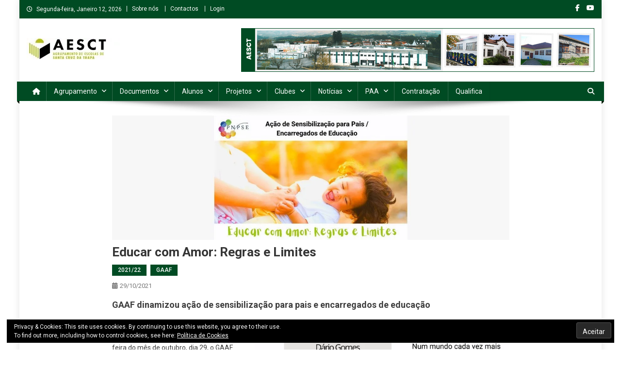

--- FILE ---
content_type: text/html; charset=UTF-8
request_url: https://portal.aesct.pt/educar-com-amor-regras-e-limites-2/
body_size: 20891
content:
<!doctype html>
<html lang="pt-PT">
<head>
<meta charset="UTF-8">
<meta name="viewport" content="width=device-width, initial-scale=1">
<link rel="profile" href="http://gmpg.org/xfn/11">

<script type="text/javascript">
/* <![CDATA[ */
window.JetpackScriptData = {"site":{"icon":"https://i0.wp.com/portal.aesct.pt/wp-content/uploads/2021/07/logo.png?fit=350%2C350\u0026ssl=1\u0026w=64","title":"https://portal.aesct.pt","host":"unknown","is_wpcom_platform":false}};
/* ]]> */
</script>
<meta name='robots' content='index, follow, max-image-preview:large, max-snippet:-1, max-video-preview:-1' />
	<style>img:is([sizes="auto" i], [sizes^="auto," i]) { contain-intrinsic-size: 3000px 1500px }</style>
	
	<!-- This site is optimized with the Yoast SEO plugin v25.5 - https://yoast.com/wordpress/plugins/seo/ -->
	<title>Educar com Amor: Regras e Limites -</title>
	<link rel="canonical" href="https://portal.aesct.pt/educar-com-amor-regras-e-limites-2/" />
	<meta property="og:locale" content="pt_PT" />
	<meta property="og:type" content="article" />
	<meta property="og:title" content="Educar com Amor: Regras e Limites -" />
	<meta property="og:description" content="GAAF dinamizou ação de sensibilização para pais e encarregados de educação Educar é das tarefas mais árduas que o ser humano pode enfrentar e, na última sexta-feira do mês de outubro, dia 29, o GAAF dinamizou a ação de sensibilização [&hellip;]" />
	<meta property="og:url" content="https://portal.aesct.pt/educar-com-amor-regras-e-limites-2/" />
	<meta property="article:publisher" content="https://www.facebook.com/aesctrapa" />
	<meta property="article:published_time" content="2021-10-29T14:59:09+00:00" />
	<meta property="article:modified_time" content="2021-11-25T15:10:09+00:00" />
	<meta property="og:image" content="https://portal.aesct.pt/wp-content/uploads/2021/10/Educar-com-amor_b-e1636645716882.jpg" />
	<meta property="og:image:width" content="1280" />
	<meta property="og:image:height" content="400" />
	<meta property="og:image:type" content="image/jpeg" />
	<meta name="author" content="Editor" />
	<meta name="twitter:card" content="summary_large_image" />
	<meta name="twitter:label1" content="Escrito por" />
	<meta name="twitter:data1" content="Editor" />
	<meta name="twitter:label2" content="Tempo estimado de leitura" />
	<meta name="twitter:data2" content="1 minuto" />
	<script type="application/ld+json" class="yoast-schema-graph">{"@context":"https://schema.org","@graph":[{"@type":"Article","@id":"https://portal.aesct.pt/educar-com-amor-regras-e-limites-2/#article","isPartOf":{"@id":"https://portal.aesct.pt/educar-com-amor-regras-e-limites-2/"},"author":{"name":"Editor","@id":"https://portal.aesct.pt/#/schema/person/7e8b6584122583d038efc8bda1a4f6c4"},"headline":"Educar com Amor: Regras e Limites","datePublished":"2021-10-29T14:59:09+00:00","dateModified":"2021-11-25T15:10:09+00:00","mainEntityOfPage":{"@id":"https://portal.aesct.pt/educar-com-amor-regras-e-limites-2/"},"wordCount":133,"publisher":{"@id":"https://portal.aesct.pt/#organization"},"image":{"@id":"https://portal.aesct.pt/educar-com-amor-regras-e-limites-2/#primaryimage"},"thumbnailUrl":"https://i0.wp.com/portal.aesct.pt/wp-content/uploads/2021/10/Educar-com-amor_b-e1636645716882.jpg?fit=1280%2C400&ssl=1","articleSection":["2021/22","GAAF"],"inLanguage":"pt-PT"},{"@type":"WebPage","@id":"https://portal.aesct.pt/educar-com-amor-regras-e-limites-2/","url":"https://portal.aesct.pt/educar-com-amor-regras-e-limites-2/","name":"Educar com Amor: Regras e Limites -","isPartOf":{"@id":"https://portal.aesct.pt/#website"},"primaryImageOfPage":{"@id":"https://portal.aesct.pt/educar-com-amor-regras-e-limites-2/#primaryimage"},"image":{"@id":"https://portal.aesct.pt/educar-com-amor-regras-e-limites-2/#primaryimage"},"thumbnailUrl":"https://i0.wp.com/portal.aesct.pt/wp-content/uploads/2021/10/Educar-com-amor_b-e1636645716882.jpg?fit=1280%2C400&ssl=1","datePublished":"2021-10-29T14:59:09+00:00","dateModified":"2021-11-25T15:10:09+00:00","breadcrumb":{"@id":"https://portal.aesct.pt/educar-com-amor-regras-e-limites-2/#breadcrumb"},"inLanguage":"pt-PT","potentialAction":[{"@type":"ReadAction","target":["https://portal.aesct.pt/educar-com-amor-regras-e-limites-2/"]}]},{"@type":"ImageObject","inLanguage":"pt-PT","@id":"https://portal.aesct.pt/educar-com-amor-regras-e-limites-2/#primaryimage","url":"https://i0.wp.com/portal.aesct.pt/wp-content/uploads/2021/10/Educar-com-amor_b-e1636645716882.jpg?fit=1280%2C400&ssl=1","contentUrl":"https://i0.wp.com/portal.aesct.pt/wp-content/uploads/2021/10/Educar-com-amor_b-e1636645716882.jpg?fit=1280%2C400&ssl=1","width":1280,"height":400},{"@type":"BreadcrumbList","@id":"https://portal.aesct.pt/educar-com-amor-regras-e-limites-2/#breadcrumb","itemListElement":[{"@type":"ListItem","position":1,"name":"Início","item":"https://portal.aesct.pt/"},{"@type":"ListItem","position":2,"name":"blogue","item":"https://portal.aesct.pt/blogue/"},{"@type":"ListItem","position":3,"name":"Educar com Amor: Regras e Limites"}]},{"@type":"WebSite","@id":"https://portal.aesct.pt/#website","url":"https://portal.aesct.pt/","name":"","description":"Agrupamento de Escolas de Santa Cruz da Trapa","publisher":{"@id":"https://portal.aesct.pt/#organization"},"potentialAction":[{"@type":"SearchAction","target":{"@type":"EntryPoint","urlTemplate":"https://portal.aesct.pt/?s={search_term_string}"},"query-input":{"@type":"PropertyValueSpecification","valueRequired":true,"valueName":"search_term_string"}}],"inLanguage":"pt-PT"},{"@type":"Organization","@id":"https://portal.aesct.pt/#organization","name":"Agrupamento de Escolas de Santa Cruz da Trapa","url":"https://portal.aesct.pt/","logo":{"@type":"ImageObject","inLanguage":"pt-PT","@id":"https://portal.aesct.pt/#/schema/logo/image/","url":"https://portal.aesct.pt/wp-content/uploads/2021/07/logo.png","contentUrl":"https://portal.aesct.pt/wp-content/uploads/2021/07/logo.png","width":350,"height":350,"caption":"Agrupamento de Escolas de Santa Cruz da Trapa"},"image":{"@id":"https://portal.aesct.pt/#/schema/logo/image/"},"sameAs":["https://www.facebook.com/aesctrapa"]},{"@type":"Person","@id":"https://portal.aesct.pt/#/schema/person/7e8b6584122583d038efc8bda1a4f6c4","name":"Editor","sameAs":["https://portal.aesct.pt"],"url":"https://portal.aesct.pt/author/webmaster/"}]}</script>
	<!-- / Yoast SEO plugin. -->


<link rel='dns-prefetch' href='//stats.wp.com' />
<link rel='dns-prefetch' href='//fonts.googleapis.com' />
<link rel='preconnect' href='//i0.wp.com' />
<link rel="alternate" type="application/rss+xml" title=" &raquo; Feed" href="https://portal.aesct.pt/feed/" />
<link rel="alternate" type="application/rss+xml" title=" &raquo; Feed de comentários" href="https://portal.aesct.pt/comments/feed/" />
<link rel='stylesheet' id='wp-block-library-css' href='https://portal.aesct.pt/wp-includes/css/dist/block-library/style.min.css?ver=6.8.2' type='text/css' media='all' />
<style id='classic-theme-styles-inline-css' type='text/css'>
/*! This file is auto-generated */
.wp-block-button__link{color:#fff;background-color:#32373c;border-radius:9999px;box-shadow:none;text-decoration:none;padding:calc(.667em + 2px) calc(1.333em + 2px);font-size:1.125em}.wp-block-file__button{background:#32373c;color:#fff;text-decoration:none}
</style>
<style id='js-archive-list-archive-widget-style-inline-css' type='text/css'>
/*!***************************************************************************************************************************************************************************************************************************************!*\
  !*** css ./node_modules/css-loader/dist/cjs.js??ruleSet[1].rules[4].use[1]!./node_modules/postcss-loader/dist/cjs.js??ruleSet[1].rules[4].use[2]!./node_modules/sass-loader/dist/cjs.js??ruleSet[1].rules[4].use[3]!./src/style.scss ***!
  \***************************************************************************************************************************************************************************************************************************************/
@charset "UTF-8";
/**
 * The following styles get applied both on the front of your site
 * and in the editor.
 *
 * Replace them with your own styles or remove the file completely.
 */
.js-archive-list a,
.js-archive-list a:focus,
.js-archive-list a:hover {
  text-decoration: none;
}
.js-archive-list .loading {
  display: inline-block;
  padding-left: 5px;
  vertical-align: middle;
  width: 25px;
}

.jal-hide {
  display: none;
}

.widget_jaw_widget ul.jaw_widget,
ul.jaw_widget ul,
body .wp-block-js-archive-list-archive-widget ul.jaw_widget,
body .wp-block-js-archive-list-archive-widget ul.jaw_widget ul,
body ul.jaw_widget {
  list-style: none;
  margin-left: 0;
  padding-left: 0;
}

.widget_jaw_widget ul.jaw_widget li,
.wp-block-js-archive-list-archive-widget ul.jaw_widget li,
.jaw_widget ul li {
  padding-left: 1rem;
  list-style: none;
}
.widget_jaw_widget ul.jaw_widget li::before,
.wp-block-js-archive-list-archive-widget ul.jaw_widget li::before,
.jaw_widget ul li::before {
  content: "";
}
.widget_jaw_widget ul.jaw_widget li .post-date,
.wp-block-js-archive-list-archive-widget ul.jaw_widget li .post-date,
.jaw_widget ul li .post-date {
  padding-left: 5px;
}
.widget_jaw_widget ul.jaw_widget li .post-date::before,
.wp-block-js-archive-list-archive-widget ul.jaw_widget li .post-date::before,
.jaw_widget ul li .post-date::before {
  content: "—";
  padding-right: 5px;
}

/** Bullet's padding **/
.jaw_symbol {
  margin-right: 0.5rem;
}

/*# sourceMappingURL=style-index.css.map*/
</style>
<link rel='stylesheet' id='mediaelement-css' href='https://portal.aesct.pt/wp-includes/js/mediaelement/mediaelementplayer-legacy.min.css?ver=4.2.17' type='text/css' media='all' />
<link rel='stylesheet' id='wp-mediaelement-css' href='https://portal.aesct.pt/wp-includes/js/mediaelement/wp-mediaelement.min.css?ver=6.8.2' type='text/css' media='all' />
<style id='jetpack-sharing-buttons-style-inline-css' type='text/css'>
.jetpack-sharing-buttons__services-list{display:flex;flex-direction:row;flex-wrap:wrap;gap:0;list-style-type:none;margin:5px;padding:0}.jetpack-sharing-buttons__services-list.has-small-icon-size{font-size:12px}.jetpack-sharing-buttons__services-list.has-normal-icon-size{font-size:16px}.jetpack-sharing-buttons__services-list.has-large-icon-size{font-size:24px}.jetpack-sharing-buttons__services-list.has-huge-icon-size{font-size:36px}@media print{.jetpack-sharing-buttons__services-list{display:none!important}}.editor-styles-wrapper .wp-block-jetpack-sharing-buttons{gap:0;padding-inline-start:0}ul.jetpack-sharing-buttons__services-list.has-background{padding:1.25em 2.375em}
</style>
<style id='global-styles-inline-css' type='text/css'>
:root{--wp--preset--aspect-ratio--square: 1;--wp--preset--aspect-ratio--4-3: 4/3;--wp--preset--aspect-ratio--3-4: 3/4;--wp--preset--aspect-ratio--3-2: 3/2;--wp--preset--aspect-ratio--2-3: 2/3;--wp--preset--aspect-ratio--16-9: 16/9;--wp--preset--aspect-ratio--9-16: 9/16;--wp--preset--color--black: #000000;--wp--preset--color--cyan-bluish-gray: #abb8c3;--wp--preset--color--white: #ffffff;--wp--preset--color--pale-pink: #f78da7;--wp--preset--color--vivid-red: #cf2e2e;--wp--preset--color--luminous-vivid-orange: #ff6900;--wp--preset--color--luminous-vivid-amber: #fcb900;--wp--preset--color--light-green-cyan: #7bdcb5;--wp--preset--color--vivid-green-cyan: #00d084;--wp--preset--color--pale-cyan-blue: #8ed1fc;--wp--preset--color--vivid-cyan-blue: #0693e3;--wp--preset--color--vivid-purple: #9b51e0;--wp--preset--gradient--vivid-cyan-blue-to-vivid-purple: linear-gradient(135deg,rgba(6,147,227,1) 0%,rgb(155,81,224) 100%);--wp--preset--gradient--light-green-cyan-to-vivid-green-cyan: linear-gradient(135deg,rgb(122,220,180) 0%,rgb(0,208,130) 100%);--wp--preset--gradient--luminous-vivid-amber-to-luminous-vivid-orange: linear-gradient(135deg,rgba(252,185,0,1) 0%,rgba(255,105,0,1) 100%);--wp--preset--gradient--luminous-vivid-orange-to-vivid-red: linear-gradient(135deg,rgba(255,105,0,1) 0%,rgb(207,46,46) 100%);--wp--preset--gradient--very-light-gray-to-cyan-bluish-gray: linear-gradient(135deg,rgb(238,238,238) 0%,rgb(169,184,195) 100%);--wp--preset--gradient--cool-to-warm-spectrum: linear-gradient(135deg,rgb(74,234,220) 0%,rgb(151,120,209) 20%,rgb(207,42,186) 40%,rgb(238,44,130) 60%,rgb(251,105,98) 80%,rgb(254,248,76) 100%);--wp--preset--gradient--blush-light-purple: linear-gradient(135deg,rgb(255,206,236) 0%,rgb(152,150,240) 100%);--wp--preset--gradient--blush-bordeaux: linear-gradient(135deg,rgb(254,205,165) 0%,rgb(254,45,45) 50%,rgb(107,0,62) 100%);--wp--preset--gradient--luminous-dusk: linear-gradient(135deg,rgb(255,203,112) 0%,rgb(199,81,192) 50%,rgb(65,88,208) 100%);--wp--preset--gradient--pale-ocean: linear-gradient(135deg,rgb(255,245,203) 0%,rgb(182,227,212) 50%,rgb(51,167,181) 100%);--wp--preset--gradient--electric-grass: linear-gradient(135deg,rgb(202,248,128) 0%,rgb(113,206,126) 100%);--wp--preset--gradient--midnight: linear-gradient(135deg,rgb(2,3,129) 0%,rgb(40,116,252) 100%);--wp--preset--font-size--small: 13px;--wp--preset--font-size--medium: 20px;--wp--preset--font-size--large: 36px;--wp--preset--font-size--x-large: 42px;--wp--preset--spacing--20: 0.44rem;--wp--preset--spacing--30: 0.67rem;--wp--preset--spacing--40: 1rem;--wp--preset--spacing--50: 1.5rem;--wp--preset--spacing--60: 2.25rem;--wp--preset--spacing--70: 3.38rem;--wp--preset--spacing--80: 5.06rem;--wp--preset--shadow--natural: 6px 6px 9px rgba(0, 0, 0, 0.2);--wp--preset--shadow--deep: 12px 12px 50px rgba(0, 0, 0, 0.4);--wp--preset--shadow--sharp: 6px 6px 0px rgba(0, 0, 0, 0.2);--wp--preset--shadow--outlined: 6px 6px 0px -3px rgba(255, 255, 255, 1), 6px 6px rgba(0, 0, 0, 1);--wp--preset--shadow--crisp: 6px 6px 0px rgba(0, 0, 0, 1);}:where(.is-layout-flex){gap: 0.5em;}:where(.is-layout-grid){gap: 0.5em;}body .is-layout-flex{display: flex;}.is-layout-flex{flex-wrap: wrap;align-items: center;}.is-layout-flex > :is(*, div){margin: 0;}body .is-layout-grid{display: grid;}.is-layout-grid > :is(*, div){margin: 0;}:where(.wp-block-columns.is-layout-flex){gap: 2em;}:where(.wp-block-columns.is-layout-grid){gap: 2em;}:where(.wp-block-post-template.is-layout-flex){gap: 1.25em;}:where(.wp-block-post-template.is-layout-grid){gap: 1.25em;}.has-black-color{color: var(--wp--preset--color--black) !important;}.has-cyan-bluish-gray-color{color: var(--wp--preset--color--cyan-bluish-gray) !important;}.has-white-color{color: var(--wp--preset--color--white) !important;}.has-pale-pink-color{color: var(--wp--preset--color--pale-pink) !important;}.has-vivid-red-color{color: var(--wp--preset--color--vivid-red) !important;}.has-luminous-vivid-orange-color{color: var(--wp--preset--color--luminous-vivid-orange) !important;}.has-luminous-vivid-amber-color{color: var(--wp--preset--color--luminous-vivid-amber) !important;}.has-light-green-cyan-color{color: var(--wp--preset--color--light-green-cyan) !important;}.has-vivid-green-cyan-color{color: var(--wp--preset--color--vivid-green-cyan) !important;}.has-pale-cyan-blue-color{color: var(--wp--preset--color--pale-cyan-blue) !important;}.has-vivid-cyan-blue-color{color: var(--wp--preset--color--vivid-cyan-blue) !important;}.has-vivid-purple-color{color: var(--wp--preset--color--vivid-purple) !important;}.has-black-background-color{background-color: var(--wp--preset--color--black) !important;}.has-cyan-bluish-gray-background-color{background-color: var(--wp--preset--color--cyan-bluish-gray) !important;}.has-white-background-color{background-color: var(--wp--preset--color--white) !important;}.has-pale-pink-background-color{background-color: var(--wp--preset--color--pale-pink) !important;}.has-vivid-red-background-color{background-color: var(--wp--preset--color--vivid-red) !important;}.has-luminous-vivid-orange-background-color{background-color: var(--wp--preset--color--luminous-vivid-orange) !important;}.has-luminous-vivid-amber-background-color{background-color: var(--wp--preset--color--luminous-vivid-amber) !important;}.has-light-green-cyan-background-color{background-color: var(--wp--preset--color--light-green-cyan) !important;}.has-vivid-green-cyan-background-color{background-color: var(--wp--preset--color--vivid-green-cyan) !important;}.has-pale-cyan-blue-background-color{background-color: var(--wp--preset--color--pale-cyan-blue) !important;}.has-vivid-cyan-blue-background-color{background-color: var(--wp--preset--color--vivid-cyan-blue) !important;}.has-vivid-purple-background-color{background-color: var(--wp--preset--color--vivid-purple) !important;}.has-black-border-color{border-color: var(--wp--preset--color--black) !important;}.has-cyan-bluish-gray-border-color{border-color: var(--wp--preset--color--cyan-bluish-gray) !important;}.has-white-border-color{border-color: var(--wp--preset--color--white) !important;}.has-pale-pink-border-color{border-color: var(--wp--preset--color--pale-pink) !important;}.has-vivid-red-border-color{border-color: var(--wp--preset--color--vivid-red) !important;}.has-luminous-vivid-orange-border-color{border-color: var(--wp--preset--color--luminous-vivid-orange) !important;}.has-luminous-vivid-amber-border-color{border-color: var(--wp--preset--color--luminous-vivid-amber) !important;}.has-light-green-cyan-border-color{border-color: var(--wp--preset--color--light-green-cyan) !important;}.has-vivid-green-cyan-border-color{border-color: var(--wp--preset--color--vivid-green-cyan) !important;}.has-pale-cyan-blue-border-color{border-color: var(--wp--preset--color--pale-cyan-blue) !important;}.has-vivid-cyan-blue-border-color{border-color: var(--wp--preset--color--vivid-cyan-blue) !important;}.has-vivid-purple-border-color{border-color: var(--wp--preset--color--vivid-purple) !important;}.has-vivid-cyan-blue-to-vivid-purple-gradient-background{background: var(--wp--preset--gradient--vivid-cyan-blue-to-vivid-purple) !important;}.has-light-green-cyan-to-vivid-green-cyan-gradient-background{background: var(--wp--preset--gradient--light-green-cyan-to-vivid-green-cyan) !important;}.has-luminous-vivid-amber-to-luminous-vivid-orange-gradient-background{background: var(--wp--preset--gradient--luminous-vivid-amber-to-luminous-vivid-orange) !important;}.has-luminous-vivid-orange-to-vivid-red-gradient-background{background: var(--wp--preset--gradient--luminous-vivid-orange-to-vivid-red) !important;}.has-very-light-gray-to-cyan-bluish-gray-gradient-background{background: var(--wp--preset--gradient--very-light-gray-to-cyan-bluish-gray) !important;}.has-cool-to-warm-spectrum-gradient-background{background: var(--wp--preset--gradient--cool-to-warm-spectrum) !important;}.has-blush-light-purple-gradient-background{background: var(--wp--preset--gradient--blush-light-purple) !important;}.has-blush-bordeaux-gradient-background{background: var(--wp--preset--gradient--blush-bordeaux) !important;}.has-luminous-dusk-gradient-background{background: var(--wp--preset--gradient--luminous-dusk) !important;}.has-pale-ocean-gradient-background{background: var(--wp--preset--gradient--pale-ocean) !important;}.has-electric-grass-gradient-background{background: var(--wp--preset--gradient--electric-grass) !important;}.has-midnight-gradient-background{background: var(--wp--preset--gradient--midnight) !important;}.has-small-font-size{font-size: var(--wp--preset--font-size--small) !important;}.has-medium-font-size{font-size: var(--wp--preset--font-size--medium) !important;}.has-large-font-size{font-size: var(--wp--preset--font-size--large) !important;}.has-x-large-font-size{font-size: var(--wp--preset--font-size--x-large) !important;}
:where(.wp-block-post-template.is-layout-flex){gap: 1.25em;}:where(.wp-block-post-template.is-layout-grid){gap: 1.25em;}
:where(.wp-block-columns.is-layout-flex){gap: 2em;}:where(.wp-block-columns.is-layout-grid){gap: 2em;}
:root :where(.wp-block-pullquote){font-size: 1.5em;line-height: 1.6;}
</style>
<link rel='stylesheet' id='wppopups-base-css' href='https://portal.aesct.pt/wp-content/plugins/wp-popups-lite/src/assets/css/wppopups-base.css?ver=2.2.0.3' type='text/css' media='all' />
<link rel='stylesheet' id='news-portal-font-awesome-css' href='https://portal.aesct.pt/wp-content/themes/news-portal/assets/library/font-awesome/css/all.min.css?ver=6.5.1' type='text/css' media='all' />
<link rel='stylesheet' id='lightslider-style-css' href='https://portal.aesct.pt/wp-content/themes/news-portal/assets/library/lightslider/css/lightslider.min.css?ver=1.1.6' type='text/css' media='all' />
<link rel='stylesheet' id='chld_thm_cfg_parent-css' href='https://portal.aesct.pt/wp-content/themes/news-portal/style.css?ver=6.8.2' type='text/css' media='all' />
<link rel='stylesheet' id='news-portal-fonts-css' href='https://fonts.googleapis.com/css?family=Roboto+Condensed%3A300italic%2C400italic%2C700italic%2C400%2C300%2C700%7CRoboto%3A300%2C400%2C400i%2C500%2C700%7CTitillium+Web%3A400%2C600%2C700%2C300&#038;subset=latin%2Clatin-ext' type='text/css' media='all' />
<link rel='stylesheet' id='news-portal-style-css' href='https://portal.aesct.pt/wp-content/themes/news-portal-child/style.css?ver=1.5.2.1726997718' type='text/css' media='all' />
<link rel='stylesheet' id='news-portal-dark-style-css' href='https://portal.aesct.pt/wp-content/themes/news-portal/assets/css/np-dark.css?ver=1.5.2.1726997718' type='text/css' media='all' />
<link rel='stylesheet' id='news-portal-preloader-style-css' href='https://portal.aesct.pt/wp-content/themes/news-portal/assets/css/np-preloader.css?ver=1.5.2.1726997718' type='text/css' media='all' />
<link rel='stylesheet' id='news-portal-responsive-style-css' href='https://portal.aesct.pt/wp-content/themes/news-portal/assets/css/np-responsive.css?ver=1.5.2.1726997718' type='text/css' media='all' />
<link rel='stylesheet' id='sharedaddy-css' href='https://portal.aesct.pt/wp-content/plugins/jetpack/modules/sharedaddy/sharing.css?ver=14.8' type='text/css' media='all' />
<link rel='stylesheet' id='social-logos-css' href='https://portal.aesct.pt/wp-content/plugins/jetpack/_inc/social-logos/social-logos.min.css?ver=14.8' type='text/css' media='all' />
<script type="text/javascript" src="https://portal.aesct.pt/wp-includes/js/jquery/jquery.min.js?ver=3.7.1" id="jquery-core-js"></script>
<script type="text/javascript" src="https://portal.aesct.pt/wp-includes/js/jquery/jquery-migrate.min.js?ver=3.4.1" id="jquery-migrate-js"></script>
<script type="text/javascript" id="3d-flip-book-client-locale-loader-js-extra">
/* <![CDATA[ */
var FB3D_CLIENT_LOCALE = {"ajaxurl":"https:\/\/portal.aesct.pt\/wp-admin\/admin-ajax.php","dictionary":{"Table of contents":"Table of contents","Close":"Close","Bookmarks":"Bookmarks","Thumbnails":"Thumbnails","Search":"Search","Share":"Share","Facebook":"Facebook","Twitter":"Twitter","Email":"Email","Play":"Play","Previous page":"Previous page","Next page":"Next page","Zoom in":"Zoom in","Zoom out":"Zoom out","Fit view":"Fit view","Auto play":"Auto play","Full screen":"Full screen","More":"More","Smart pan":"Smart pan","Single page":"Single page","Sounds":"Sounds","Stats":"Stats","Print":"Print","Download":"Download","Goto first page":"Goto first page","Goto last page":"Goto last page"},"images":"https:\/\/portal.aesct.pt\/wp-content\/plugins\/interactive-3d-flipbook-powered-physics-engine\/assets\/images\/","jsData":{"urls":[],"posts":{"ids_mis":[],"ids":[]},"pages":[],"firstPages":[],"bookCtrlProps":[],"bookTemplates":[]},"key":"3d-flip-book","pdfJS":{"pdfJsLib":"https:\/\/portal.aesct.pt\/wp-content\/plugins\/interactive-3d-flipbook-powered-physics-engine\/assets\/js\/pdf.min.js?ver=4.3.136","pdfJsWorker":"https:\/\/portal.aesct.pt\/wp-content\/plugins\/interactive-3d-flipbook-powered-physics-engine\/assets\/js\/pdf.worker.js?ver=4.3.136","stablePdfJsLib":"https:\/\/portal.aesct.pt\/wp-content\/plugins\/interactive-3d-flipbook-powered-physics-engine\/assets\/js\/stable\/pdf.min.js?ver=2.5.207","stablePdfJsWorker":"https:\/\/portal.aesct.pt\/wp-content\/plugins\/interactive-3d-flipbook-powered-physics-engine\/assets\/js\/stable\/pdf.worker.js?ver=2.5.207","pdfJsCMapUrl":"https:\/\/portal.aesct.pt\/wp-content\/plugins\/interactive-3d-flipbook-powered-physics-engine\/assets\/cmaps\/"},"cacheurl":"https:\/\/portal.aesct.pt\/wp-content\/uploads\/3d-flip-book\/cache\/","pluginsurl":"https:\/\/portal.aesct.pt\/wp-content\/plugins\/","pluginurl":"https:\/\/portal.aesct.pt\/wp-content\/plugins\/interactive-3d-flipbook-powered-physics-engine\/","thumbnailSize":{"width":"150","height":"150"},"version":"1.16.16"};
/* ]]> */
</script>
<script type="text/javascript" src="https://portal.aesct.pt/wp-content/plugins/interactive-3d-flipbook-powered-physics-engine/assets/js/client-locale-loader.js?ver=1.16.16" id="3d-flip-book-client-locale-loader-js" async="async" data-wp-strategy="async"></script>
<link rel="https://api.w.org/" href="https://portal.aesct.pt/wp-json/" /><link rel="alternate" title="JSON" type="application/json" href="https://portal.aesct.pt/wp-json/wp/v2/posts/1351" /><link rel="EditURI" type="application/rsd+xml" title="RSD" href="https://portal.aesct.pt/xmlrpc.php?rsd" />
<meta name="generator" content="WordPress 6.8.2" />
<link rel='shortlink' href='https://portal.aesct.pt/?p=1351' />
<link rel="alternate" title="oEmbed (JSON)" type="application/json+oembed" href="https://portal.aesct.pt/wp-json/oembed/1.0/embed?url=https%3A%2F%2Fportal.aesct.pt%2Feducar-com-amor-regras-e-limites-2%2F" />
<link rel="alternate" title="oEmbed (XML)" type="text/xml+oembed" href="https://portal.aesct.pt/wp-json/oembed/1.0/embed?url=https%3A%2F%2Fportal.aesct.pt%2Feducar-com-amor-regras-e-limites-2%2F&#038;format=xml" />
	<style>img#wpstats{display:none}</style>
		<link rel="icon" href="https://i0.wp.com/portal.aesct.pt/wp-content/uploads/2021/07/logo.png?fit=32%2C32&#038;ssl=1" sizes="32x32" />
<link rel="icon" href="https://i0.wp.com/portal.aesct.pt/wp-content/uploads/2021/07/logo.png?fit=192%2C192&#038;ssl=1" sizes="192x192" />
<link rel="apple-touch-icon" href="https://i0.wp.com/portal.aesct.pt/wp-content/uploads/2021/07/logo.png?fit=180%2C180&#038;ssl=1" />
<meta name="msapplication-TileImage" content="https://i0.wp.com/portal.aesct.pt/wp-content/uploads/2021/07/logo.png?fit=270%2C270&#038;ssl=1" />
<!--News Portal CSS -->
<style type="text/css">
.category-button.np-cat-78 a{background:#00a9e0}.category-button.np-cat-78 a:hover{background:#0077ae}.np-block-title .np-cat-78{color:#00a9e0}.category-button.np-cat-77 a{background:#00a9e0}.category-button.np-cat-77 a:hover{background:#0077ae}.np-block-title .np-cat-77{color:#00a9e0}.category-button.np-cat-3 a{background:#004b23}.category-button.np-cat-3 a:hover{background:#001900}.np-block-title .np-cat-3{color:#004b23}.category-button.np-cat-27 a{background:#004b23}.category-button.np-cat-27 a:hover{background:#001900}.np-block-title .np-cat-27{color:#004b23}.category-button.np-cat-43 a{background:#004b23}.category-button.np-cat-43 a:hover{background:#001900}.np-block-title .np-cat-43{color:#004b23}.category-button.np-cat-44 a{background:#004b23}.category-button.np-cat-44 a:hover{background:#001900}.np-block-title .np-cat-44{color:#004b23}.category-button.np-cat-63 a{background:#004b23}.category-button.np-cat-63 a:hover{background:#001900}.np-block-title .np-cat-63{color:#004b23}.category-button.np-cat-64 a{background:#004b23}.category-button.np-cat-64 a:hover{background:#001900}.np-block-title .np-cat-64{color:#004b23}.category-button.np-cat-74 a{background:#004b23}.category-button.np-cat-74 a:hover{background:#001900}.np-block-title .np-cat-74{color:#004b23}.category-button.np-cat-75 a{background:#004b23}.category-button.np-cat-75 a:hover{background:#001900}.np-block-title .np-cat-75{color:#004b23}.category-button.np-cat-91 a{background:#00a9e0}.category-button.np-cat-91 a:hover{background:#0077ae}.np-block-title .np-cat-91{color:#00a9e0}.category-button.np-cat-92 a{background:#00a9e0}.category-button.np-cat-92 a:hover{background:#0077ae}.np-block-title .np-cat-92{color:#00a9e0}.category-button.np-cat-29 a{background:#004b23}.category-button.np-cat-29 a:hover{background:#001900}.np-block-title .np-cat-29{color:#004b23}.category-button.np-cat-31 a{background:#004b23}.category-button.np-cat-31 a:hover{background:#001900}.np-block-title .np-cat-31{color:#004b23}.category-button.np-cat-66 a{background:#00a9e0}.category-button.np-cat-66 a:hover{background:#0077ae}.np-block-title .np-cat-66{color:#00a9e0}.category-button.np-cat-81 a{background:#00a9e0}.category-button.np-cat-81 a:hover{background:#0077ae}.np-block-title .np-cat-81{color:#00a9e0}.category-button.np-cat-57 a{background:#004b23}.category-button.np-cat-57 a:hover{background:#001900}.np-block-title .np-cat-57{color:#004b23}.category-button.np-cat-55 a{background:#00a9e0}.category-button.np-cat-55 a:hover{background:#0077ae}.np-block-title .np-cat-55{color:#00a9e0}.category-button.np-cat-2 a{background:#004b23}.category-button.np-cat-2 a:hover{background:#001900}.np-block-title .np-cat-2{color:#004b23}.category-button.np-cat-82 a{background:#00a9e0}.category-button.np-cat-82 a:hover{background:#0077ae}.np-block-title .np-cat-82{color:#00a9e0}.category-button.np-cat-83 a{background:#00a9e0}.category-button.np-cat-83 a:hover{background:#0077ae}.np-block-title .np-cat-83{color:#00a9e0}.category-button.np-cat-48 a{background:#004b23}.category-button.np-cat-48 a:hover{background:#001900}.np-block-title .np-cat-48{color:#004b23}.category-button.np-cat-45 a{background:#004b23}.category-button.np-cat-45 a:hover{background:#001900}.np-block-title .np-cat-45{color:#004b23}.category-button.np-cat-49 a{background:#004b23}.category-button.np-cat-49 a:hover{background:#001900}.np-block-title .np-cat-49{color:#004b23}.category-button.np-cat-93 a{background:#00a9e0}.category-button.np-cat-93 a:hover{background:#0077ae}.np-block-title .np-cat-93{color:#00a9e0}.category-button.np-cat-59 a{background:#004b23}.category-button.np-cat-59 a:hover{background:#001900}.np-block-title .np-cat-59{color:#004b23}.category-button.np-cat-71 a{background:#004b23}.category-button.np-cat-71 a:hover{background:#001900}.np-block-title .np-cat-71{color:#004b23}.category-button.np-cat-50 a{background:#004b23}.category-button.np-cat-50 a:hover{background:#001900}.np-block-title .np-cat-50{color:#004b23}.category-button.np-cat-65 a{background:#004b23}.category-button.np-cat-65 a:hover{background:#001900}.np-block-title .np-cat-65{color:#004b23}.category-button.np-cat-46 a{background:#004b23}.category-button.np-cat-46 a:hover{background:#001900}.np-block-title .np-cat-46{color:#004b23}.category-button.np-cat-51 a{background:#004b23}.category-button.np-cat-51 a:hover{background:#001900}.np-block-title .np-cat-51{color:#004b23}.category-button.np-cat-56 a{background:#004b23}.category-button.np-cat-56 a:hover{background:#001900}.np-block-title .np-cat-56{color:#004b23}.category-button.np-cat-39 a{background:#004b23}.category-button.np-cat-39 a:hover{background:#001900}.np-block-title .np-cat-39{color:#004b23}.category-button.np-cat-4 a{background:#004b23}.category-button.np-cat-4 a:hover{background:#001900}.np-block-title .np-cat-4{color:#004b23}.category-button.np-cat-21 a{background:#004b23}.category-button.np-cat-21 a:hover{background:#001900}.np-block-title .np-cat-21{color:#004b23}.category-button.np-cat-70 a{background:#004b23}.category-button.np-cat-70 a:hover{background:#001900}.np-block-title .np-cat-70{color:#004b23}.category-button.np-cat-52 a{background:#004b23}.category-button.np-cat-52 a:hover{background:#001900}.np-block-title .np-cat-52{color:#004b23}.category-button.np-cat-53 a{background:#004b23}.category-button.np-cat-53 a:hover{background:#001900}.np-block-title .np-cat-53{color:#004b23}.category-button.np-cat-22 a{background:#004b23}.category-button.np-cat-22 a:hover{background:#001900}.np-block-title .np-cat-22{color:#004b23}.category-button.np-cat-41 a{background:#dd3333}.category-button.np-cat-41 a:hover{background:#ab0101}.np-block-title .np-cat-41{color:#dd3333}.category-button.np-cat-68 a{background:#004b23}.category-button.np-cat-68 a:hover{background:#001900}.np-block-title .np-cat-68{color:#004b23}.category-button.np-cat-17 a{background:#004b23}.category-button.np-cat-17 a:hover{background:#001900}.np-block-title .np-cat-17{color:#004b23}.category-button.np-cat-18 a{background:#004b23}.category-button.np-cat-18 a:hover{background:#001900}.np-block-title .np-cat-18{color:#004b23}.category-button.np-cat-14 a{background:#004b23}.category-button.np-cat-14 a:hover{background:#001900}.np-block-title .np-cat-14{color:#004b23}.category-button.np-cat-62 a{background:#004b23}.category-button.np-cat-62 a:hover{background:#001900}.np-block-title .np-cat-62{color:#004b23}.category-button.np-cat-84 a{background:#00a9e0}.category-button.np-cat-84 a:hover{background:#0077ae}.np-block-title .np-cat-84{color:#00a9e0}.category-button.np-cat-85 a{background:#00a9e0}.category-button.np-cat-85 a:hover{background:#0077ae}.np-block-title .np-cat-85{color:#00a9e0}.category-button.np-cat-58 a{background:#004b23}.category-button.np-cat-58 a:hover{background:#001900}.np-block-title .np-cat-58{color:#004b23}.category-button.np-cat-9 a{background:#004b23}.category-button.np-cat-9 a:hover{background:#001900}.np-block-title .np-cat-9{color:#004b23}.category-button.np-cat-25 a{background:#00a9e0}.category-button.np-cat-25 a:hover{background:#0077ae}.np-block-title .np-cat-25{color:#00a9e0}.category-button.np-cat-86 a{background:#00a9e0}.category-button.np-cat-86 a:hover{background:#0077ae}.np-block-title .np-cat-86{color:#00a9e0}.category-button.np-cat-30 a{background:#004b23}.category-button.np-cat-30 a:hover{background:#001900}.np-block-title .np-cat-30{color:#004b23}.category-button.np-cat-33 a{background:#004b23}.category-button.np-cat-33 a:hover{background:#001900}.np-block-title .np-cat-33{color:#004b23}.category-button.np-cat-42 a{background:#004b23}.category-button.np-cat-42 a:hover{background:#001900}.np-block-title .np-cat-42{color:#004b23}.category-button.np-cat-94 a{background:#00a9e0}.category-button.np-cat-94 a:hover{background:#0077ae}.np-block-title .np-cat-94{color:#00a9e0}.category-button.np-cat-95 a{background:#00a9e0}.category-button.np-cat-95 a:hover{background:#0077ae}.np-block-title .np-cat-95{color:#00a9e0}.category-button.np-cat-96 a{background:#00a9e0}.category-button.np-cat-96 a:hover{background:#0077ae}.np-block-title .np-cat-96{color:#00a9e0}.category-button.np-cat-88 a{background:#00a9e0}.category-button.np-cat-88 a:hover{background:#0077ae}.np-block-title .np-cat-88{color:#00a9e0}.category-button.np-cat-72 a{background:#004b23}.category-button.np-cat-72 a:hover{background:#001900}.np-block-title .np-cat-72{color:#004b23}.category-button.np-cat-10 a{background:#004b23}.category-button.np-cat-10 a:hover{background:#001900}.np-block-title .np-cat-10{color:#004b23}.category-button.np-cat-67 a{background:#004b23}.category-button.np-cat-67 a:hover{background:#001900}.np-block-title .np-cat-67{color:#004b23}.category-button.np-cat-89 a{background:#00a9e0}.category-button.np-cat-89 a:hover{background:#0077ae}.np-block-title .np-cat-89{color:#00a9e0}.category-button.np-cat-24 a{background:#004b23}.category-button.np-cat-24 a:hover{background:#001900}.np-block-title .np-cat-24{color:#004b23}.category-button.np-cat-32 a{background:#004b23}.category-button.np-cat-32 a:hover{background:#001900}.np-block-title .np-cat-32{color:#004b23}.category-button.np-cat-23 a{background:#004b23}.category-button.np-cat-23 a:hover{background:#001900}.np-block-title .np-cat-23{color:#004b23}.category-button.np-cat-76 a{background:#00a9e0}.category-button.np-cat-76 a:hover{background:#0077ae}.np-block-title .np-cat-76{color:#00a9e0}.category-button.np-cat-87 a{background:#00a9e0}.category-button.np-cat-87 a:hover{background:#0077ae}.np-block-title .np-cat-87{color:#00a9e0}.category-button.np-cat-80 a{background:#00a9e0}.category-button.np-cat-80 a:hover{background:#0077ae}.np-block-title .np-cat-80{color:#00a9e0}.category-button.np-cat-47 a{background:#004b23}.category-button.np-cat-47 a:hover{background:#001900}.np-block-title .np-cat-47{color:#004b23}.category-button.np-cat-40 a{background:#004b23}.category-button.np-cat-40 a:hover{background:#001900}.np-block-title .np-cat-40{color:#004b23}.category-button.np-cat-79 a{background:#00a9e0}.category-button.np-cat-79 a:hover{background:#0077ae}.np-block-title .np-cat-79{color:#00a9e0}.category-button.np-cat-54 a{background:#004b23}.category-button.np-cat-54 a:hover{background:#001900}.np-block-title .np-cat-54{color:#004b23}.category-button.np-cat-16 a{background:#004b23}.category-button.np-cat-16 a:hover{background:#001900}.np-block-title .np-cat-16{color:#004b23}.category-button.np-cat-97 a{background:#00a9e0}.category-button.np-cat-97 a:hover{background:#0077ae}.np-block-title .np-cat-97{color:#00a9e0}.category-button.np-cat-19 a{background:#004b23}.category-button.np-cat-19 a:hover{background:#001900}.np-block-title .np-cat-19{color:#004b23}.category-button.np-cat-1 a{background:#00a9e0}.category-button.np-cat-1 a:hover{background:#0077ae}.np-block-title .np-cat-1{color:#00a9e0}.navigation .nav-links a,.bttn,button,input[type='button'],input[type='reset'],input[type='submit'],.navigation .nav-links a:hover,.bttn:hover,button,input[type='button']:hover,input[type='reset']:hover,input[type='submit']:hover,.widget_search .search-submit,.edit-link .post-edit-link,.reply .comment-reply-link,.np-top-header-wrap,.np-header-menu-wrapper,#site-navigation ul.sub-menu,#site-navigation ul.children,.np-header-menu-wrapper::before,.np-header-menu-wrapper::after,.np-header-search-wrapper .search-form-main .search-submit,.news_portal_slider .lSAction > a:hover,.news_portal_default_tabbed ul.widget-tabs li,.np-full-width-title-nav-wrap .carousel-nav-action .carousel-controls:hover,.news_portal_social_media .social-link a,.np-archive-more .np-button:hover,.error404 .page-title,#np-scrollup,.news_portal_featured_slider .slider-posts .lSAction > a:hover,div.wpforms-container-full .wpforms-form input[type='submit'],div.wpforms-container-full .wpforms-form button[type='submit'],div.wpforms-container-full .wpforms-form .wpforms-page-button,div.wpforms-container-full .wpforms-form input[type='submit']:hover,div.wpforms-container-full .wpforms-form button[type='submit']:hover,div.wpforms-container-full .wpforms-form .wpforms-page-button:hover,.widget.widget_tag_cloud a:hover{background:#004b23}
.home .np-home-icon a,.np-home-icon a:hover,#site-navigation ul li:hover > a,#site-navigation ul li.current-menu-item > a,#site-navigation ul li.current_page_item > a,#site-navigation ul li.current-menu-ancestor > a,#site-navigation ul li.focus > a,.news_portal_default_tabbed ul.widget-tabs li.ui-tabs-active,.news_portal_default_tabbed ul.widget-tabs li:hover,.menu-toggle:hover,.menu-toggle:focus{background:#001900}
.np-header-menu-block-wrap::before,.np-header-menu-block-wrap::after{border-right-color:#001900}
a,a:hover,a:focus,a:active,.widget a:hover,.widget a:hover::before,.widget li:hover::before,.entry-footer a:hover,.comment-author .fn .url:hover,#cancel-comment-reply-link,#cancel-comment-reply-link:before,.logged-in-as a,.np-slide-content-wrap .post-title a:hover,#top-footer .widget a:hover,#top-footer .widget a:hover:before,#top-footer .widget li:hover:before,.news_portal_featured_posts .np-single-post .np-post-content .np-post-title a:hover,.news_portal_fullwidth_posts .np-single-post .np-post-title a:hover,.news_portal_block_posts .layout3 .np-primary-block-wrap .np-single-post .np-post-title a:hover,.news_portal_featured_posts .layout2 .np-single-post-wrap .np-post-content .np-post-title a:hover,.np-block-title,.widget-title,.page-header .page-title,.np-related-title,.np-post-meta span:hover,.np-post-meta span a:hover,.news_portal_featured_posts .layout2 .np-single-post-wrap .np-post-content .np-post-meta span:hover,.news_portal_featured_posts .layout2 .np-single-post-wrap .np-post-content .np-post-meta span a:hover,.np-post-title.small-size a:hover,#footer-navigation ul li a:hover,.entry-title a:hover,.entry-meta span a:hover,.entry-meta span:hover,.np-post-meta span:hover,.np-post-meta span a:hover,.news_portal_featured_posts .np-single-post-wrap .np-post-content .np-post-meta span:hover,.news_portal_featured_posts .np-single-post-wrap .np-post-content .np-post-meta span a:hover,.news_portal_featured_slider .featured-posts .np-single-post .np-post-content .np-post-title a:hover{color:#004b23}
.site-mode--dark .news_portal_featured_posts .np-single-post-wrap .np-post-content .np-post-title a:hover,.site-mode--dark .np-post-title.large-size a:hover,.site-mode--dark .np-post-title.small-size a:hover,.site-mode--dark .news-ticker-title>a:hover,.site-mode--dark .np-archive-post-content-wrapper .entry-title a:hover,.site-mode--dark h1.entry-title:hover,.site-mode--dark .news_portal_block_posts .layout4 .np-post-title a:hover{color:#004b23}
.navigation .nav-links a,.bttn,button,input[type='button'],input[type='reset'],input[type='submit'],.widget_search .search-submit,.np-archive-more .np-button:hover,.widget.widget_tag_cloud a:hover{border-color:#004b23}
.comment-list .comment-body,.np-header-search-wrapper .search-form-main{border-top-color:#004b23}
.np-header-search-wrapper .search-form-main:before{border-bottom-color:#004b23}
@media (max-width:768px){#site-navigation,.main-small-navigation li.current-menu-item > .sub-toggle i{background:#004b23 !important}}
.news-portal-wave .np-rect,.news-portal-three-bounce .np-child,.news-portal-folding-cube .np-cube:before{background-color:#004b23}
.site-title,.site-description{position:absolute;clip:rect(1px,1px,1px,1px)}
</style></head>

<body class="wp-singular post-template-default single single-post postid-1351 single-format-standard wp-custom-logo wp-theme-news-portal wp-child-theme-news-portal-child no-sidebar-center boxed_layout site-mode--light">


<div id="page" class="site">

	<a class="skip-link screen-reader-text" href="#content">Skip to content</a>

	<div class="np-top-header-wrap"><div class="mt-container">		<div class="np-top-left-section-wrapper">
			<div class="date-section">Segunda-feira, Janeiro 12, 2026</div>
							<nav id="top-navigation" class="top-navigation" role="navigation">
					<div class="menu-topo-container"><ul id="top-menu" class="menu"><li id="menu-item-25" class="menu-item menu-item-type-post_type menu-item-object-page menu-item-25"><a href="https://portal.aesct.pt/sobre-nos/">Sobre nós</a></li>
<li id="menu-item-26" class="menu-item menu-item-type-post_type menu-item-object-page menu-item-26"><a href="https://portal.aesct.pt/contactos/">Contactos</a></li>
<li id="menu-item-86" class="menu-item menu-item-type-custom menu-item-object-custom menu-item-86"><a href="https://portal.aesct.pt/wp-admin">Login</a></li>
</ul></div>				</nav><!-- #site-navigation -->
					</div><!-- .np-top-left-section-wrapper -->
		<div class="np-top-right-section-wrapper">
			<div class="mt-social-icons-wrapper"><span class="social-link"><a href="https://www.facebook.com/aesctrapa" target="_blank"><i class="fab fa-facebook-f"></i></a></span><span class="social-link"><a href="https://www.youtube.com/channel/UCc5Q1DRUzujuXK5e5sTcqtA" target="_blank"><i class="fab fa-youtube"></i></a></span></div><!-- .mt-social-icons-wrapper -->		</div><!-- .np-top-right-section-wrapper -->
</div><!-- .mt-container --></div><!-- .np-top-header-wrap --><header id="masthead" class="site-header" role="banner"><div class="np-logo-section-wrapper"><div class="mt-container">		<div class="site-branding">

			<a href="https://portal.aesct.pt/" class="custom-logo-link" rel="home"><img width="300" height="45" src="https://i0.wp.com/portal.aesct.pt/wp-content/uploads/2021/08/LogotipoAESCT.jpg?fit=300%2C45&amp;ssl=1" class="custom-logo" alt="" decoding="async" data-attachment-id="617" data-permalink="https://portal.aesct.pt/logotipo_aesct_rgb/" data-orig-file="https://i0.wp.com/portal.aesct.pt/wp-content/uploads/2021/08/LogotipoAESCT.jpg?fit=300%2C45&amp;ssl=1" data-orig-size="300,45" data-comments-opened="0" data-image-meta="{&quot;aperture&quot;:&quot;0&quot;,&quot;credit&quot;:&quot;&quot;,&quot;camera&quot;:&quot;&quot;,&quot;caption&quot;:&quot;&quot;,&quot;created_timestamp&quot;:&quot;0&quot;,&quot;copyright&quot;:&quot;&quot;,&quot;focal_length&quot;:&quot;0&quot;,&quot;iso&quot;:&quot;0&quot;,&quot;shutter_speed&quot;:&quot;0&quot;,&quot;title&quot;:&quot;Logotipo_AESCT_RGB&quot;,&quot;orientation&quot;:&quot;1&quot;}" data-image-title="Logotipo_AESCT_RGB" data-image-description="" data-image-caption="" data-medium-file="https://i0.wp.com/portal.aesct.pt/wp-content/uploads/2021/08/LogotipoAESCT.jpg?fit=300%2C45&amp;ssl=1" data-large-file="https://i0.wp.com/portal.aesct.pt/wp-content/uploads/2021/08/LogotipoAESCT.jpg?fit=300%2C45&amp;ssl=1" /></a>
							<p class="site-title"><a href="https://portal.aesct.pt/" rel="home"></a></p>
							<p class="site-description">Agrupamento de Escolas de Santa Cruz da Trapa</p>
						
		</div><!-- .site-branding -->
		<div class="np-header-ads-area">
			<section id="news_portal_ads_banner-21" class="widget news_portal_ads_banner">            <div class="np-ads-wrapper">
                                                    <img src="https://portal.aesct.pt/wp-content/uploads/2023/04/Banner_aesct-2.png" />
                            </div><!-- .np-ads-wrapper -->
    </section>		</div><!-- .np-header-ads-area -->
</div><!-- .mt-container --></div><!-- .np-logo-section-wrapper -->		<div id="np-menu-wrap" class="np-header-menu-wrapper">
			<div class="np-header-menu-block-wrap">
				<div class="mt-container">
												<div class="np-home-icon">
								<a href="https://portal.aesct.pt/" rel="home"> <i class="fa fa-home"> </i> </a>
							</div><!-- .np-home-icon -->
										<div class="mt-header-menu-wrap">
						<a href="javascript:void(0)" class="menu-toggle hide"><i class="fa fa-navicon"> </i> </a>
						<nav id="site-navigation" class="main-navigation" role="navigation">
							<div class="menu-principal-container"><ul id="primary-menu" class="menu"><li id="menu-item-82" class="menu-item menu-item-type-custom menu-item-object-custom menu-item-has-children menu-item-82"><a href="#">Agrupamento</a>
<ul class="sub-menu">
	<li id="menu-item-83" class="menu-item menu-item-type-custom menu-item-object-custom menu-item-has-children menu-item-83"><a href="#">Escolas</a>
	<ul class="sub-menu">
		<li id="menu-item-173" class="menu-item menu-item-type-post_type menu-item-object-page menu-item-173"><a href="https://portal.aesct.pt/eb-de-s-cruz-da-trapa/">EBI de Santa Cruz da Trapa</a></li>
		<li id="menu-item-185" class="menu-item menu-item-type-post_type menu-item-object-page menu-item-185"><a href="https://portal.aesct.pt/eb1-de-manhouce/">EB1 de Manhouce</a></li>
		<li id="menu-item-192" class="menu-item menu-item-type-post_type menu-item-object-page menu-item-192"><a href="https://portal.aesct.pt/polo-pedagogico-de-carvalhais/">Polo Pedagógico de Carvalhais</a></li>
		<li id="menu-item-245" class="menu-item menu-item-type-post_type menu-item-object-page menu-item-245"><a href="https://portal.aesct.pt/ji-de-santa-cruz-da-trapa/">JI de Santa Cruz da Trapa</a></li>
		<li id="menu-item-263" class="menu-item menu-item-type-post_type menu-item-object-page menu-item-263"><a href="https://portal.aesct.pt/ji-de-serrazes/">JI de Serrazes</a></li>
	</ul>
</li>
	<li id="menu-item-84" class="menu-item menu-item-type-custom menu-item-object-custom menu-item-has-children menu-item-84"><a href="#">Estrutura</a>
	<ul class="sub-menu">
		<li id="menu-item-234" class="menu-item menu-item-type-post_type menu-item-object-page menu-item-234"><a href="https://portal.aesct.pt/conselho-geral/">Conselho Geral</a></li>
		<li id="menu-item-228" class="menu-item menu-item-type-post_type menu-item-object-page menu-item-228"><a href="https://portal.aesct.pt/direcao/">CAP</a></li>
		<li id="menu-item-237" class="menu-item menu-item-type-post_type menu-item-object-page menu-item-237"><a href="https://portal.aesct.pt/conselho-pedagogico/">Conselho Pedagógico</a></li>
		<li id="menu-item-223" class="menu-item menu-item-type-custom menu-item-object-custom menu-item-has-children menu-item-223"><a href="#">Departamentos</a>
		<ul class="sub-menu">
			<li id="menu-item-221" class="menu-item menu-item-type-post_type menu-item-object-page menu-item-221"><a href="https://portal.aesct.pt/pre-escolar/">Pré-escolar</a></li>
			<li id="menu-item-220" class="menu-item menu-item-type-post_type menu-item-object-page menu-item-220"><a href="https://portal.aesct.pt/1-o-ciclo/">1.º Ciclo</a></li>
			<li id="menu-item-214" class="menu-item menu-item-type-post_type menu-item-object-page menu-item-214"><a href="https://portal.aesct.pt/departamento-de-linguas-e-humanidades/">Línguas e Humanidades</a></li>
			<li id="menu-item-213" class="menu-item menu-item-type-post_type menu-item-object-page menu-item-213"><a href="https://portal.aesct.pt/departamento-de-matematica-e-ciencias-experimentais/">Matemática e Ciências Experimentais</a></li>
			<li id="menu-item-212" class="menu-item menu-item-type-post_type menu-item-object-page menu-item-212"><a href="https://portal.aesct.pt/departamento-de-expressoes/">Expressões</a></li>
		</ul>
</li>
		<li id="menu-item-240" class="menu-item menu-item-type-post_type menu-item-object-page menu-item-240"><a href="https://portal.aesct.pt/conselho-de-diretores-de-turma/">Conselho de Diretores de Turma</a></li>
		<li id="menu-item-654" class="menu-item menu-item-type-post_type menu-item-object-page menu-item-654"><a href="https://portal.aesct.pt/conselho-administrativo/">Conselho Administrativo</a></li>
		<li id="menu-item-1597" class="menu-item menu-item-type-custom menu-item-object-custom menu-item-1597"><a href="https://www.apast.pt/">Associação de Pais</a></li>
		<li id="menu-item-6081" class="menu-item menu-item-type-post_type menu-item-object-page menu-item-6081"><a href="https://portal.aesct.pt/emaei/">EMAEI</a></li>
	</ul>
</li>
	<li id="menu-item-312" class="menu-item menu-item-type-custom menu-item-object-custom menu-item-has-children menu-item-312"><a href="#">Serviços</a>
	<ul class="sub-menu">
		<li id="menu-item-331" class="menu-item menu-item-type-taxonomy menu-item-object-category current-post-ancestor current-menu-parent current-post-parent menu-item-has-children menu-item-331"><a href="https://portal.aesct.pt/category/gaaf/">GAAF</a>
		<ul class="sub-menu">
			<li id="menu-item-9093" class="menu-item menu-item-type-taxonomy menu-item-object-category menu-item-9093"><a href="https://portal.aesct.pt/category/gaaf/parentalidade-comunidade/">+Parentalidade/Comunidade</a></li>
			<li id="menu-item-9132" class="menu-item menu-item-type-taxonomy menu-item-object-category menu-item-9132"><a href="https://portal.aesct.pt/category/gaaf/cidadania-clima-de-escola/">+Cidadania/Clima de Escola</a></li>
			<li id="menu-item-9141" class="menu-item menu-item-type-taxonomy menu-item-object-category menu-item-9141"><a href="https://portal.aesct.pt/category/gaaf/recreios-com-vida/">Recreios com Vida</a></li>
			<li id="menu-item-9140" class="menu-item menu-item-type-taxonomy menu-item-object-category menu-item-9140"><a href="https://portal.aesct.pt/category/gaaf/programa-de-orientacao-escolar-e-profissional-oep/">Orientação Escolar e Profissional</a></li>
			<li id="menu-item-9133" class="menu-item menu-item-type-taxonomy menu-item-object-category menu-item-9133"><a href="https://portal.aesct.pt/category/gaaf/animar-acompanhando/">Animar Acompanhando</a></li>
			<li id="menu-item-9134" class="menu-item menu-item-type-taxonomy menu-item-object-category menu-item-9134"><a href="https://portal.aesct.pt/category/gaaf/atividades-de-interrupcao-letiva/">At. Interrupção Letiva</a></li>
			<li id="menu-item-9135" class="menu-item menu-item-type-taxonomy menu-item-object-category menu-item-9135"><a href="https://portal.aesct.pt/category/gaaf/bootcamp-de-saude-mental-juvenil/">Bootcamp</a></li>
			<li id="menu-item-9136" class="menu-item menu-item-type-taxonomy menu-item-object-category menu-item-9136"><a href="https://portal.aesct.pt/category/gaaf/falar-t-em-sons/">Falar [t] em Sons</a></li>
			<li id="menu-item-9137" class="menu-item menu-item-type-taxonomy menu-item-object-category menu-item-9137"><a href="https://portal.aesct.pt/category/gaaf/falas-em-rede/">Falas em Rede</a></li>
			<li id="menu-item-11132" class="menu-item menu-item-type-taxonomy menu-item-object-category menu-item-11132"><a href="https://portal.aesct.pt/category/gaaf/lab-da-linguagem-e-das-emocoes/">Lab. da Linguagem e das emoções</a></li>
			<li id="menu-item-9138" class="menu-item menu-item-type-taxonomy menu-item-object-category menu-item-9138"><a href="https://portal.aesct.pt/category/gaaf/gala-de-finalistas/">Gala de Finalistas</a></li>
			<li id="menu-item-9139" class="menu-item menu-item-type-taxonomy menu-item-object-category menu-item-9139"><a href="https://portal.aesct.pt/category/gaaf/programa-de-pequenino-a-torcer-pela-saude-mental/">De pequenino a torcer pela Saúde Mental</a></li>
		</ul>
</li>
		<li id="menu-item-9297" class="menu-item menu-item-type-taxonomy menu-item-object-category menu-item-9297"><a href="https://portal.aesct.pt/category/naai/">NAAI</a></li>
		<li id="menu-item-318" class="menu-item menu-item-type-post_type menu-item-object-page menu-item-318"><a href="https://portal.aesct.pt/servicos-administrativos/">Serviços administrativos</a></li>
		<li id="menu-item-323" class="menu-item menu-item-type-post_type menu-item-object-page menu-item-323"><a href="https://portal.aesct.pt/refeitorio-e-bar/">Refeitório e Bar</a></li>
		<li id="menu-item-328" class="menu-item menu-item-type-post_type menu-item-object-page menu-item-328"><a href="https://portal.aesct.pt/papelaria-reprografia/">Papelaria/Reprografia</a></li>
	</ul>
</li>
</ul>
</li>
<li id="menu-item-292" class="menu-item menu-item-type-custom menu-item-object-custom menu-item-has-children menu-item-292"><a href="#">Documentos</a>
<ul class="sub-menu">
	<li id="menu-item-293" class="menu-item menu-item-type-post_type menu-item-object-page menu-item-293"><a href="https://portal.aesct.pt/documentos-orientadores/">Doc. Orientadores</a></li>
	<li id="menu-item-643" class="menu-item menu-item-type-post_type menu-item-object-page menu-item-643"><a href="https://portal.aesct.pt/autoavaliacao/">Autoavaliação</a></li>
	<li id="menu-item-6370" class="menu-item menu-item-type-post_type menu-item-object-page menu-item-6370"><a href="https://portal.aesct.pt/estrategia-de-educacao-para-a-cidadania-da-escola/">Edu. para a Cidadania</a></li>
	<li id="menu-item-634" class="menu-item menu-item-type-custom menu-item-object-custom menu-item-has-children menu-item-634"><a href="#">Outros Documentos</a>
	<ul class="sub-menu">
		<li id="menu-item-635" class="menu-item menu-item-type-post_type menu-item-object-page menu-item-635"><a href="https://portal.aesct.pt/teip/">TEIP</a></li>
		<li id="menu-item-682" class="menu-item menu-item-type-post_type menu-item-object-page menu-item-682"><a href="https://portal.aesct.pt/contrato-de-autonomia/">Contrato de Autonomia</a></li>
		<li id="menu-item-691" class="menu-item menu-item-type-post_type menu-item-object-page menu-item-691"><a href="https://portal.aesct.pt/relatorios-igec/">Relatórios IGEC</a></li>
		<li id="menu-item-601" class="menu-item menu-item-type-post_type menu-item-object-page menu-item-601"><a href="https://portal.aesct.pt/protecao-de-dados/">Proteção de dados</a></li>
		<li id="menu-item-640" class="menu-item menu-item-type-post_type menu-item-object-page menu-item-640"><a href="https://portal.aesct.pt/doc-administrativos/">Doc. Administrativos</a></li>
	</ul>
</li>
	<li id="menu-item-719" class="menu-item menu-item-type-post_type menu-item-object-page menu-item-719"><a href="https://portal.aesct.pt/transicao-digital/">PADDE</a></li>
	<li id="menu-item-628" class="menu-item menu-item-type-post_type menu-item-object-page menu-item-628"><a href="https://portal.aesct.pt/plano-de-seguranca/">Plano de Segurança</a></li>
	<li id="menu-item-9717" class="menu-item menu-item-type-custom menu-item-object-custom menu-item-has-children menu-item-9717"><a href="#">Rec. das Aprendizagens</a>
	<ul class="sub-menu">
		<li id="menu-item-9718" class="menu-item menu-item-type-post_type menu-item-object-page menu-item-9718"><a href="https://portal.aesct.pt/apoio-financeiro/">Apoio Financeiro</a></li>
		<li id="menu-item-6915" class="menu-item menu-item-type-post_type menu-item-object-page menu-item-6915"><a href="https://portal.aesct.pt/plano-de-recuperacao-das-aprendizagens/">Plano</a></li>
	</ul>
</li>
	<li id="menu-item-6916" class="menu-item menu-item-type-post_type menu-item-object-page menu-item-6916"><a href="https://portal.aesct.pt/projeto-de-intervencao-maia/">Ref. Aval. Ped.</a></li>
	<li id="menu-item-3167" class="menu-item menu-item-type-post_type menu-item-object-page menu-item-3167"><a href="https://portal.aesct.pt/transferencia-de-competencias/">Tr. de Competências</a></li>
</ul>
</li>
<li id="menu-item-390" class="menu-item menu-item-type-custom menu-item-object-custom menu-item-has-children menu-item-390"><a href="#">Alunos</a>
<ul class="sub-menu">
	<li id="menu-item-7788" class="menu-item menu-item-type-post_type menu-item-object-page menu-item-7788"><a href="https://portal.aesct.pt/matriculas/">Matrículas</a></li>
	<li id="menu-item-3172" class="menu-item menu-item-type-custom menu-item-object-custom menu-item-has-children menu-item-3172"><a href="#">Provas Av. Externa e Equiv. à Frequência</a>
	<ul class="sub-menu">
		<li id="menu-item-7213" class="menu-item menu-item-type-post_type menu-item-object-page menu-item-7213"><a href="https://portal.aesct.pt/legislacao-das-provas/">Legislação das Provas</a></li>
		<li id="menu-item-7208" class="menu-item menu-item-type-post_type menu-item-object-page menu-item-7208"><a href="https://portal.aesct.pt/calendario-das-provas/">Calendário das Provas</a></li>
		<li id="menu-item-7222" class="menu-item menu-item-type-post_type menu-item-object-page menu-item-7222"><a href="https://portal.aesct.pt/informacao-prova-2/">P. ModA e P. Finais</a></li>
		<li id="menu-item-7972" class="menu-item menu-item-type-post_type menu-item-object-page menu-item-7972"><a href="https://portal.aesct.pt/informacao-prova/">Eq. à frequência / A Nível de Escola</a></li>
		<li id="menu-item-7215" class="menu-item menu-item-type-post_type menu-item-object-page menu-item-7215"><a href="https://portal.aesct.pt/informacao-aos-alunos-e-ee/">Informação aos alunos e EE</a></li>
	</ul>
</li>
	<li id="menu-item-828" class="menu-item menu-item-type-post_type menu-item-object-page menu-item-828"><a href="https://portal.aesct.pt/horario-de-atendimento-dos-enc-de-educ/">Atendimento dos E E</a></li>
	<li id="menu-item-393" class="menu-item menu-item-type-post_type menu-item-object-page menu-item-393"><a href="https://portal.aesct.pt/criterios-de-avaliacao/">Critérios de avaliação</a></li>
	<li id="menu-item-504" class="menu-item menu-item-type-taxonomy menu-item-object-category menu-item-504"><a href="https://portal.aesct.pt/category/escola-digital/">Escola Digital</a></li>
	<li id="menu-item-394" class="menu-item menu-item-type-custom menu-item-object-custom menu-item-394"><a href="https://data.dre.pt/eli/lei/51/2012/09/05/p/dre/pt/html">Estatuto do aluno</a></li>
	<li id="menu-item-399" class="menu-item menu-item-type-custom menu-item-object-custom menu-item-has-children menu-item-399"><a href="#">Manuais adotados</a>
	<ul class="sub-menu">
		<li id="menu-item-8541" class="menu-item menu-item-type-custom menu-item-object-custom menu-item-8541"><a href="https://portal.aesct.pt/wp-content/uploads/2025/07/Manuais_Adotados-EBI.pdf">Sta. Cruz da Trapa</a></li>
		<li id="menu-item-8542" class="menu-item menu-item-type-custom menu-item-object-custom menu-item-8542"><a href="https://portal.aesct.pt/wp-content/uploads/2025/07/Manuais_Adotados-Carvalhais.pdf">Carvalhais</a></li>
		<li id="menu-item-8543" class="menu-item menu-item-type-custom menu-item-object-custom menu-item-8543"><a href="https://portal.aesct.pt/wp-content/uploads/2025/07/Manuais_Adotados-Manhouce.pdf">Manhouce</a></li>
	</ul>
</li>
</ul>
</li>
<li id="menu-item-329" class="menu-item menu-item-type-custom menu-item-object-custom menu-item-has-children menu-item-329"><a href="#">Projetos</a>
<ul class="sub-menu">
	<li id="menu-item-944" class="menu-item menu-item-type-custom menu-item-object-custom menu-item-has-children menu-item-944"><a href="#">C. A. à Aprendizagem</a>
	<ul class="sub-menu">
		<li id="menu-item-950" class="menu-item menu-item-type-taxonomy menu-item-object-category menu-item-950"><a href="https://portal.aesct.pt/category/projetos/c-a-a/cozinha-pedagogica/">Cozinha Pedagógica</a></li>
		<li id="menu-item-11045" class="menu-item menu-item-type-taxonomy menu-item-object-category menu-item-11045"><a href="https://portal.aesct.pt/category/projetos/c-a-a/jardim-do-saber/">Jardim do Saber</a></li>
		<li id="menu-item-6938" class="menu-item menu-item-type-taxonomy menu-item-object-category menu-item-6938"><a href="https://portal.aesct.pt/category/projetos/c-a-a/musicarte/">Music&#8217;Arte</a></li>
		<li id="menu-item-1034" class="menu-item menu-item-type-taxonomy menu-item-object-category menu-item-1034"><a href="https://portal.aesct.pt/category/projetos/c-a-a/oficina-das-artes/">Oficina das Artes</a></li>
		<li id="menu-item-8960" class="menu-item menu-item-type-taxonomy menu-item-object-category menu-item-8960"><a href="https://portal.aesct.pt/category/projetos/c-a-a/pop-up_inclusivo/">Pop-up Inclusivo</a></li>
		<li id="menu-item-11201" class="menu-item menu-item-type-taxonomy menu-item-object-category menu-item-11201"><a href="https://portal.aesct.pt/category/projetos/c-a-a/teia/">TEIA</a></li>
	</ul>
</li>
	<li id="menu-item-4024" class="menu-item menu-item-type-taxonomy menu-item-object-category menu-item-4024"><a href="https://portal.aesct.pt/category/projetos/clubes-ciencia-viva/">Clubes Ciência Viva</a></li>
	<li id="menu-item-1053" class="menu-item menu-item-type-taxonomy menu-item-object-category menu-item-1053"><a href="https://portal.aesct.pt/category/projetos/eco-escolas/">Eco-Escolas</a></li>
	<li id="menu-item-902" class="menu-item menu-item-type-taxonomy menu-item-object-category menu-item-902"><a href="https://portal.aesct.pt/category/projetos/escola-alerta/">Escola Alerta</a></li>
	<li id="menu-item-4707" class="menu-item menu-item-type-taxonomy menu-item-object-category menu-item-4707"><a href="https://portal.aesct.pt/category/projetos/gaaf-projetos/escola-sem-bullying-escola-sem-violencia/">Escola Sem Bullying Escola Sem Violência</a></li>
	<li id="menu-item-1093" class="menu-item menu-item-type-taxonomy menu-item-object-category menu-item-has-children menu-item-1093"><a href="https://portal.aesct.pt/category/projetos/gaaf-projetos/">GAAF Projetos</a>
	<ul class="sub-menu">
		<li id="menu-item-1176" class="menu-item menu-item-type-taxonomy menu-item-object-category menu-item-1176"><a href="https://portal.aesct.pt/category/projetos/gaaf-projetos/academia-lideres-ubuntu/">Ac. Líderes UBUNTU</a></li>
		<li id="menu-item-1163" class="menu-item menu-item-type-taxonomy menu-item-object-category menu-item-1163"><a href="https://portal.aesct.pt/category/projetos/gaaf-projetos/green-cork/">Green Cork</a></li>
		<li id="menu-item-11192" class="menu-item menu-item-type-taxonomy menu-item-object-category menu-item-11192"><a href="https://portal.aesct.pt/category/projetos/gaaf-projetos/ligar/">LIGAR</a></li>
		<li id="menu-item-9177" class="menu-item menu-item-type-taxonomy menu-item-object-category menu-item-9177"><a href="https://portal.aesct.pt/category/projetos/gaaf-projetos/mentorias-interpares/">Mentorias Interpares</a></li>
		<li id="menu-item-1251" class="menu-item menu-item-type-taxonomy menu-item-object-category menu-item-1251"><a href="https://portal.aesct.pt/category/projetos/gaaf-projetos/parlamento-dos-jovens/">Parlamento dos Jovens</a></li>
	</ul>
</li>
	<li id="menu-item-1321" class="menu-item menu-item-type-taxonomy menu-item-object-category menu-item-1321"><a href="https://portal.aesct.pt/category/projetos/includ-ed/">Includ-ED</a></li>
	<li id="menu-item-332" class="menu-item menu-item-type-taxonomy menu-item-object-category menu-item-332"><a href="https://portal.aesct.pt/category/projetos/nic/">NIC</a></li>
	<li id="menu-item-986" class="menu-item menu-item-type-taxonomy menu-item-object-category menu-item-986"><a href="https://portal.aesct.pt/category/projetos/pes/">PES</a></li>
	<li id="menu-item-304" class="menu-item menu-item-type-post_type menu-item-object-page menu-item-304"><a href="https://portal.aesct.pt/projeto-reflexevolucao/">Reflexevolução</a></li>
	<li id="menu-item-936" class="menu-item menu-item-type-taxonomy menu-item-object-category menu-item-936"><a href="https://portal.aesct.pt/category/projetos/turma-do-ano/">Turma do Ano</a></li>
</ul>
</li>
<li id="menu-item-384" class="menu-item menu-item-type-custom menu-item-object-custom menu-item-has-children menu-item-384"><a href="#">Clubes</a>
<ul class="sub-menu">
	<li id="menu-item-3957" class="menu-item menu-item-type-post_type menu-item-object-page menu-item-3957"><a href="https://portal.aesct.pt/horario-de-funcionamento-dos-clubes/">Horário dos clubes</a></li>
	<li id="menu-item-3723" class="menu-item menu-item-type-taxonomy menu-item-object-category menu-item-3723"><a href="https://portal.aesct.pt/category/clubes/clube-de-artes/">Clube de Artes</a></li>
	<li id="menu-item-4031" class="menu-item menu-item-type-custom menu-item-object-custom menu-item-has-children menu-item-4031"><a href="#">Clubes Ciência Viva</a>
	<ul class="sub-menu">
		<li id="menu-item-4099" class="menu-item menu-item-type-taxonomy menu-item-object-category menu-item-4099"><a href="https://portal.aesct.pt/category/clubes/clubes-ciencia-viva-clubes/astronomia-e-ciencias/">Astronomia e Ciências</a></li>
		<li id="menu-item-6114" class="menu-item menu-item-type-taxonomy menu-item-object-category menu-item-6114"><a href="https://portal.aesct.pt/category/clubes/clubes-ciencia-viva-clubes/ambiente-eco-escolas/">Ambiente / Eco Escolas</a></li>
		<li id="menu-item-4221" class="menu-item menu-item-type-taxonomy menu-item-object-category menu-item-4221"><a href="https://portal.aesct.pt/category/clubes/clubes-ciencia-viva-clubes/robotica/">Robótica</a></li>
		<li id="menu-item-4030" class="menu-item menu-item-type-taxonomy menu-item-object-category menu-item-4030"><a href="https://portal.aesct.pt/category/clubes/clubes-ciencia-viva-clubes/cv-na-epe/">CV na EPE</a></li>
		<li id="menu-item-4038" class="menu-item menu-item-type-taxonomy menu-item-object-category menu-item-has-children menu-item-4038"><a href="https://portal.aesct.pt/category/clubes/clubes-ciencia-viva-clubes/cv-no-1-o-ciclo/">CV no 1.º ciclo</a>
		<ul class="sub-menu">
			<li id="menu-item-4081" class="menu-item menu-item-type-taxonomy menu-item-object-category menu-item-4081"><a href="https://portal.aesct.pt/category/clubes/clubes-ciencia-viva-clubes/cv-no-1-o-ciclo/astronomia/">Astronomia</a></li>
			<li id="menu-item-4085" class="menu-item menu-item-type-taxonomy menu-item-object-category menu-item-4085"><a href="https://portal.aesct.pt/category/clubes/clubes-ciencia-viva-clubes/cv-no-1-o-ciclo/fisica/">Física</a></li>
		</ul>
</li>
	</ul>
</li>
	<li id="menu-item-3963" class="menu-item menu-item-type-taxonomy menu-item-object-category menu-item-3963"><a href="https://portal.aesct.pt/category/clubes/clube-de-danca/">Clube de Dança</a></li>
	<li id="menu-item-11030" class="menu-item menu-item-type-taxonomy menu-item-object-category menu-item-11030"><a href="https://portal.aesct.pt/category/clubes/clube-de-leitura/">Clube de Leitura</a></li>
	<li id="menu-item-6935" class="menu-item menu-item-type-taxonomy menu-item-object-category menu-item-6935"><a href="https://portal.aesct.pt/category/clubes/clube-de-musica/">Clube de Música</a></li>
	<li id="menu-item-3972" class="menu-item menu-item-type-taxonomy menu-item-object-category menu-item-3972"><a href="https://portal.aesct.pt/category/clubes/clube-de-teatro/">Clube de Teatro</a></li>
	<li id="menu-item-6106" class="menu-item menu-item-type-taxonomy menu-item-object-category menu-item-6106"><a href="https://portal.aesct.pt/category/clubes/clube-ubuntu/">Clube Ubuntu</a></li>
	<li id="menu-item-964" class="menu-item menu-item-type-taxonomy menu-item-object-category menu-item-964"><a href="https://portal.aesct.pt/category/clubes/desporto-escolar/">Desporto Escolar</a></li>
	<li id="menu-item-1862" class="menu-item menu-item-type-taxonomy menu-item-object-category menu-item-1862"><a href="https://portal.aesct.pt/category/clubes/radio-escola/">Rádio Escola</a></li>
</ul>
</li>
<li id="menu-item-6160" class="menu-item menu-item-type-custom menu-item-object-custom menu-item-has-children menu-item-6160"><a href="#">Notícias</a>
<ul class="sub-menu">
	<li id="menu-item-3651" class="menu-item menu-item-type-taxonomy menu-item-object-category menu-item-has-children menu-item-3651"><a href="https://portal.aesct.pt/category/noticias/informacao/">Informação</a>
	<ul class="sub-menu">
		<li id="menu-item-3652" class="menu-item menu-item-type-taxonomy menu-item-object-category menu-item-3652"><a href="https://portal.aesct.pt/category/noticias/informacao/destaque/">Destaque</a></li>
		<li id="menu-item-10676" class="menu-item menu-item-type-taxonomy menu-item-object-category menu-item-10676"><a href="https://portal.aesct.pt/category/noticias/informacao/in-2025-26/">2025/26</a></li>
	</ul>
</li>
	<li id="menu-item-42" class="menu-item menu-item-type-taxonomy menu-item-object-category current-post-ancestor menu-item-has-children menu-item-42"><a href="https://portal.aesct.pt/category/noticias/atividades/">Atividades</a>
	<ul class="sub-menu">
		<li id="menu-item-10677" class="menu-item menu-item-type-taxonomy menu-item-object-category menu-item-10677"><a href="https://portal.aesct.pt/category/noticias/atividades/at-2025-26/">2025/26</a></li>
		<li id="menu-item-8565" class="menu-item menu-item-type-taxonomy menu-item-object-category menu-item-8565"><a href="https://portal.aesct.pt/category/noticias/atividades/at-2024-25/">2024/25</a></li>
		<li id="menu-item-6026" class="menu-item menu-item-type-taxonomy menu-item-object-category menu-item-6026"><a href="https://portal.aesct.pt/category/noticias/atividades/at-2023-24/">2023/24</a></li>
		<li id="menu-item-3748" class="menu-item menu-item-type-taxonomy menu-item-object-category menu-item-3748"><a href="https://portal.aesct.pt/category/noticias/atividades/at-2022-23/">2022/23</a></li>
		<li id="menu-item-1152" class="menu-item menu-item-type-taxonomy menu-item-object-category current-post-ancestor current-menu-parent current-post-parent menu-item-1152"><a href="https://portal.aesct.pt/category/noticias/atividades/at-2021-22/">2021/22</a></li>
	</ul>
</li>
	<li id="menu-item-6164" class="menu-item menu-item-type-taxonomy menu-item-object-category menu-item-6164"><a href="https://portal.aesct.pt/category/noticias/dac/">DAC</a></li>
</ul>
</li>
<li id="menu-item-10874" class="menu-item menu-item-type-custom menu-item-object-custom menu-item-has-children menu-item-10874"><a href="#">PAA</a>
<ul class="sub-menu">
	<li id="menu-item-10876" class="menu-item menu-item-type-custom menu-item-object-custom menu-item-10876"><a href="https://inovar.cm-spsul.pt/inovarpaa//viewer/app/index.html#/home">Calendário</a></li>
	<li id="menu-item-10875" class="menu-item menu-item-type-custom menu-item-object-custom menu-item-10875"><a href="https://inovar.cm-spsul.pt/inovarpaa/api/activitiesbetweendates/1-11-2025/17-07-2026/2025">Listagem</a></li>
</ul>
</li>
<li id="menu-item-73" class="menu-item menu-item-type-taxonomy menu-item-object-category menu-item-73"><a href="https://portal.aesct.pt/category/contratacao/">Contratação</a></li>
<li id="menu-item-3162" class="menu-item menu-item-type-custom menu-item-object-custom menu-item-3162"><a href="https://sites.google.com/aesct.pt/centroqualifica/paginainicial">Qualifica</a></li>
</ul></div>						</nav><!-- #site-navigation -->
					</div><!-- .mt-header-menu-wrap -->
					<div class="np-icon-elements-wrapper">
													<div class="np-header-search-wrapper">                    
				                <span class="search-main"><a href="javascript:void(0)"><i class="fa fa-search"></i></a></span>
				                <div class="search-form-main np-clearfix">
					                <form role="search" method="get" class="search-form" action="https://portal.aesct.pt/">
				<label>
					<span class="screen-reader-text">Pesquisar por:</span>
					<input type="search" class="search-field" placeholder="Pesquisar &hellip;" value="" name="s" />
				</label>
				<input type="submit" class="search-submit" value="Pesquisar" />
			</form>					            </div>
							</div><!-- .np-header-search-wrapper -->
											</div> <!-- .np-icon-elements-wrapper -->
				</div>
			</div>
		</div><!-- .np-header-menu-wrapper -->
</header><!-- .site-header -->
	<div id="content" class="site-content">
		<div class="mt-container">
<div class="mt-single-content-wrapper">

	<div id="primary" class="content-area">
		<main id="main" class="site-main" role="main">

		
<article id="post-1351" class="post-1351 post type-post status-publish format-standard has-post-thumbnail hentry category-at-2021-22 category-gaaf">

	<div class="np-article-thumb">
		<img width="1280" height="400" src="https://i0.wp.com/portal.aesct.pt/wp-content/uploads/2021/10/Educar-com-amor_b-e1636645716882.jpg?fit=1280%2C400&amp;ssl=1" class="attachment-full size-full wp-post-image" alt="" decoding="async" fetchpriority="high" data-attachment-id="1091" data-permalink="https://portal.aesct.pt/educar-com-amor_b/" data-orig-file="https://i0.wp.com/portal.aesct.pt/wp-content/uploads/2021/10/Educar-com-amor_b-e1636645716882.jpg?fit=1280%2C400&amp;ssl=1" data-orig-size="1280,400" data-comments-opened="0" data-image-meta="{&quot;aperture&quot;:&quot;0&quot;,&quot;credit&quot;:&quot;&quot;,&quot;camera&quot;:&quot;&quot;,&quot;caption&quot;:&quot;&quot;,&quot;created_timestamp&quot;:&quot;0&quot;,&quot;copyright&quot;:&quot;&quot;,&quot;focal_length&quot;:&quot;0&quot;,&quot;iso&quot;:&quot;0&quot;,&quot;shutter_speed&quot;:&quot;0&quot;,&quot;title&quot;:&quot;&quot;,&quot;orientation&quot;:&quot;0&quot;}" data-image-title="Educar com amor_b" data-image-description="" data-image-caption="" data-medium-file="https://i0.wp.com/portal.aesct.pt/wp-content/uploads/2021/10/Educar-com-amor_b-e1636645716882.jpg?fit=300%2C94&amp;ssl=1" data-large-file="https://i0.wp.com/portal.aesct.pt/wp-content/uploads/2021/10/Educar-com-amor_b-e1636645716882.jpg?fit=640%2C200&amp;ssl=1" />	</div><!-- .np-article-thumb -->

	<header class="entry-header">
		<h1 class="entry-title">Educar com Amor: Regras e Limites</h1>		<div class="post-cats-list">
							<span class="category-button np-cat-27"><a href="https://portal.aesct.pt/category/noticias/atividades/at-2021-22/">2021/22</a></span>
							<span class="category-button np-cat-9"><a href="https://portal.aesct.pt/category/gaaf/">GAAF</a></span>
					</div>
		<div class="entry-meta">
			<span class="posted-on"><a href="https://portal.aesct.pt/educar-com-amor-regras-e-limites-2/" rel="bookmark"><time class="entry-date published" datetime="2021-10-29T15:59:09+01:00">29/10/2021</time><time class="updated" datetime="2021-11-25T16:10:09+00:00">25/11/2021</time></a></span>		</div><!-- .entry-meta -->
	</header><!-- .entry-header -->

	<div class="entry-content">
		
<h5 class="wp-block-heading"><strong>GAAF dinamizou ação de sensibilização para pais e encarregados de educação</strong></h5>



<div class="wp-block-image"><figure class="alignright size-large is-resized"><img data-recalc-dims="1" decoding="async" data-attachment-id="1090" data-permalink="https://portal.aesct.pt/educar-com-amor/" data-orig-file="https://i0.wp.com/portal.aesct.pt/wp-content/uploads/2021/10/Educar-com-amor.jpg?fit=700%2C550&amp;ssl=1" data-orig-size="700,550" data-comments-opened="0" data-image-meta="{&quot;aperture&quot;:&quot;0&quot;,&quot;credit&quot;:&quot;&quot;,&quot;camera&quot;:&quot;&quot;,&quot;caption&quot;:&quot;&quot;,&quot;created_timestamp&quot;:&quot;0&quot;,&quot;copyright&quot;:&quot;&quot;,&quot;focal_length&quot;:&quot;0&quot;,&quot;iso&quot;:&quot;0&quot;,&quot;shutter_speed&quot;:&quot;0&quot;,&quot;title&quot;:&quot;&quot;,&quot;orientation&quot;:&quot;0&quot;}" data-image-title="Educar-com-amor" data-image-description="" data-image-caption="" data-medium-file="https://i0.wp.com/portal.aesct.pt/wp-content/uploads/2021/10/Educar-com-amor.jpg?fit=300%2C236&amp;ssl=1" data-large-file="https://i0.wp.com/portal.aesct.pt/wp-content/uploads/2021/10/Educar-com-amor.jpg?fit=640%2C503&amp;ssl=1" src="https://i0.wp.com/portal.aesct.pt/wp-content/uploads/2021/10/Educar-com-amor.jpg?resize=525%2C413&#038;ssl=1" alt="" class="wp-image-1090" width="525" height="413" srcset="https://i0.wp.com/portal.aesct.pt/wp-content/uploads/2021/10/Educar-com-amor.jpg?w=700&amp;ssl=1 700w, https://i0.wp.com/portal.aesct.pt/wp-content/uploads/2021/10/Educar-com-amor.jpg?resize=300%2C236&amp;ssl=1 300w" sizes="(max-width: 525px) 100vw, 525px" /></figure></div>



<p>Educar é das tarefas mais árduas que o ser humano pode enfrentar e, na última sexta-feira do mês de outubro, dia 29, o GAAF dinamizou a ação de sensibilização para encarregados de educação/famílias &#8211; &#8220;Educar com amor: Regras e Limites&#8221;. A primeira ação deste ano letivo, neste âmbito da educação parental, teve como objetivo principal elucidar sobre a importância de educar com amor firme. Foram, ainda, disponibilizadas algumas estratégias, que, embora não sendo a solução para todos os problemas dos pais e encarregados de educação, poderão minimizar os comportamentos desafiantes dos alunos/as.<br>A equipa GAAF agradece a todos os participantes!</p>



<figure data-carousel-extra='{"blog_id":1,"permalink":"https:\/\/portal.aesct.pt\/educar-com-amor-regras-e-limites-2\/"}'  class="wp-block-gallery aligncenter columns-2 is-cropped wp-block-gallery-1 is-layout-flex wp-block-gallery-is-layout-flex"><ul class="blocks-gallery-grid"><li class="blocks-gallery-item"><figure><img data-recalc-dims="1" decoding="async" width="562" height="480" data-attachment-id="1348" data-permalink="https://portal.aesct.pt/acao-gaaf1/" data-orig-file="https://i0.wp.com/portal.aesct.pt/wp-content/uploads/2021/11/acao-GAAF1.png?fit=562%2C480&amp;ssl=1" data-orig-size="562,480" data-comments-opened="0" data-image-meta="{&quot;aperture&quot;:&quot;0&quot;,&quot;credit&quot;:&quot;&quot;,&quot;camera&quot;:&quot;&quot;,&quot;caption&quot;:&quot;&quot;,&quot;created_timestamp&quot;:&quot;0&quot;,&quot;copyright&quot;:&quot;&quot;,&quot;focal_length&quot;:&quot;0&quot;,&quot;iso&quot;:&quot;0&quot;,&quot;shutter_speed&quot;:&quot;0&quot;,&quot;title&quot;:&quot;&quot;,&quot;orientation&quot;:&quot;0&quot;}" data-image-title="acao-GAAF1" data-image-description="" data-image-caption="" data-medium-file="https://i0.wp.com/portal.aesct.pt/wp-content/uploads/2021/11/acao-GAAF1.png?fit=300%2C256&amp;ssl=1" data-large-file="https://i0.wp.com/portal.aesct.pt/wp-content/uploads/2021/11/acao-GAAF1.png?fit=562%2C480&amp;ssl=1" src="https://i0.wp.com/portal.aesct.pt/wp-content/uploads/2021/11/acao-GAAF1.png?resize=562%2C480&#038;ssl=1" alt="" data-id="1348" data-full-url="https://portal.aesct.pt/wp-content/uploads/2021/11/acao-GAAF1.png" data-link="https://portal.aesct.pt/?attachment_id=1348" class="wp-image-1348" srcset="https://i0.wp.com/portal.aesct.pt/wp-content/uploads/2021/11/acao-GAAF1.png?w=562&amp;ssl=1 562w, https://i0.wp.com/portal.aesct.pt/wp-content/uploads/2021/11/acao-GAAF1.png?resize=300%2C256&amp;ssl=1 300w" sizes="(max-width: 562px) 100vw, 562px" /></figure></li><li class="blocks-gallery-item"><figure><img data-recalc-dims="1" loading="lazy" decoding="async" width="640" height="353" data-attachment-id="1349" data-permalink="https://portal.aesct.pt/acao-gaaf2/" data-orig-file="https://i0.wp.com/portal.aesct.pt/wp-content/uploads/2021/11/Acao-GAAF2.png?fit=870%2C480&amp;ssl=1" data-orig-size="870,480" data-comments-opened="0" data-image-meta="{&quot;aperture&quot;:&quot;0&quot;,&quot;credit&quot;:&quot;&quot;,&quot;camera&quot;:&quot;&quot;,&quot;caption&quot;:&quot;&quot;,&quot;created_timestamp&quot;:&quot;0&quot;,&quot;copyright&quot;:&quot;&quot;,&quot;focal_length&quot;:&quot;0&quot;,&quot;iso&quot;:&quot;0&quot;,&quot;shutter_speed&quot;:&quot;0&quot;,&quot;title&quot;:&quot;&quot;,&quot;orientation&quot;:&quot;0&quot;}" data-image-title="Acao-GAAF2" data-image-description="" data-image-caption="" data-medium-file="https://i0.wp.com/portal.aesct.pt/wp-content/uploads/2021/11/Acao-GAAF2.png?fit=300%2C166&amp;ssl=1" data-large-file="https://i0.wp.com/portal.aesct.pt/wp-content/uploads/2021/11/Acao-GAAF2.png?fit=640%2C353&amp;ssl=1" src="https://i0.wp.com/portal.aesct.pt/wp-content/uploads/2021/11/Acao-GAAF2.png?resize=640%2C353&#038;ssl=1" alt="" data-id="1349" data-full-url="https://portal.aesct.pt/wp-content/uploads/2021/11/Acao-GAAF2.png" data-link="https://portal.aesct.pt/?attachment_id=1349" class="wp-image-1349" srcset="https://i0.wp.com/portal.aesct.pt/wp-content/uploads/2021/11/Acao-GAAF2.png?w=870&amp;ssl=1 870w, https://i0.wp.com/portal.aesct.pt/wp-content/uploads/2021/11/Acao-GAAF2.png?resize=300%2C166&amp;ssl=1 300w, https://i0.wp.com/portal.aesct.pt/wp-content/uploads/2021/11/Acao-GAAF2.png?resize=768%2C424&amp;ssl=1 768w" sizes="auto, (max-width: 640px) 100vw, 640px" /></figure></li></ul></figure>
<div class="sharedaddy sd-sharing-enabled"><div class="robots-nocontent sd-block sd-social sd-social-icon-text sd-sharing"><h3 class="sd-title">Partilhar</h3><div class="sd-content"><ul><li class="share-facebook"><a rel="nofollow noopener noreferrer"
				data-shared="sharing-facebook-1351"
				class="share-facebook sd-button share-icon"
				href="https://portal.aesct.pt/educar-com-amor-regras-e-limites-2/?share=facebook"
				target="_blank"
				aria-labelledby="sharing-facebook-1351"
				>
				<span id="sharing-facebook-1351" hidden>Click to share on Facebook (Opens in new window)</span>
				<span>Facebook</span>
			</a></li><li class="share-end"></li></ul></div></div></div>	</div><!-- .entry-content -->

	<footer class="entry-footer">
			</footer><!-- .entry-footer -->
	
</article><!-- #post-1351 -->
	<nav class="navigation post-navigation" aria-label="Artigos">
		<h2 class="screen-reader-text">Navegação de artigos</h2>
		<div class="nav-links"><div class="nav-previous"><a href="https://portal.aesct.pt/outubro-rosa-no-aesct-iniciativa-look-e-rosa/" rel="prev">“Outubro Rosa” – iniciativa “Look é Rosa”</a></div><div class="nav-next"><a href="https://portal.aesct.pt/canguru-matematico-2021/" rel="next">Canguru Matemático 2021</a></div></div>
	</nav><div class="np-related-section-wrapper"></div><!-- .np-related-section-wrapper -->
		</main><!-- #main -->
	</div><!-- #primary -->

	
</div><!-- .mt-single-content-wrapper -->


		</div><!-- .mt-container -->
	</div><!-- #content -->

	<footer id="colophon" class="site-footer" role="contentinfo">
<div id="top-footer" class="footer-widgets-wrapper footer_column_four np-clearfix">
    <div class="mt-container">
        <div class="footer-widgets-area np-clearfix">
            <div class="np-footer-widget-wrapper np-column-wrapper np-clearfix">
                <div class="np-footer-widget wow fadeInLeft" data-wow-duration="0.5s">
                    <section id="news_portal_ads_banner-32" class="widget news_portal_ads_banner">            <div class="np-ads-wrapper">
                                                    <a href="https://portal.aesct.pt/wp-content/uploads/2025/12/pessoas2030.png" target="_blank" rel=""><img src="https://portal.aesct.pt/wp-content/uploads/2025/12/pessoas2030_212.png" /></a>
                            </div><!-- .np-ads-wrapper -->
    </section><section id="news_portal_ads_banner-19" class="widget news_portal_ads_banner">            <div class="np-ads-wrapper">
                                                    <a href="http://www.dge.mec.pt/teip" target="_blank" rel=""><img src="https://portal.aesct.pt/wp-content/uploads/2024/11/TEIP4_SMALL.png" /></a>
                            </div><!-- .np-ads-wrapper -->
    </section><section id="news_portal_ads_banner-6" class="widget news_portal_ads_banner">            <div class="np-ads-wrapper">
                                                    <a href="https://www.qualifica.gov.pt/#/" target="_blank" rel="nofollow"><img src="https://portal.aesct.pt/wp-content/uploads/2021/09/logo-qualifica_small_t.png" /></a>
                            </div><!-- .np-ads-wrapper -->
    </section><section id="news_portal_ads_banner-30" class="widget news_portal_ads_banner">            <div class="np-ads-wrapper">
                                                    <a href="https://recuperarportugal.gov.pt/" target="_blank" rel="nofollow"><img src="https://portal.aesct.pt/wp-content/uploads/2024/11/PRR_120x44.png" /></a>
                            </div><!-- .np-ads-wrapper -->
    </section><section id="eu_cookie_law_widget-3" class="widget widget_eu_cookie_law_widget">
<div
	class="hide-on-button negative"
	data-hide-timeout="30"
	data-consent-expiration="360"
	id="eu-cookie-law"
>
	<form method="post" id="jetpack-eu-cookie-law-form">
		<input type="submit" value="Aceitar" class="accept" />
	</form>

	Privacy &amp; Cookies: This site uses cookies. By continuing to use this website, you agree to their use. <br />
To find out more, including how to control cookies, see here:
		<a href="https://portal.aesct.pt/privacy-policy/" rel="">
		Política de Cookies	</a>
</div>
</section>                </div>
                                <div class="np-footer-widget wow fadeInLeft" data-woww-duration="1s">
                    <section id="news_portal_ads_banner-31" class="widget news_portal_ads_banner">            <div class="np-ads-wrapper">
                                                    <a href="https://portal.aesct.pt/wp-content/uploads/2025/06/PESSOAS2030_FichaOperacaoA4.jpg" target="_blank" rel=""><img src="https://portal.aesct.pt/wp-content/uploads/2025/07/PESSOAS2030_FichaOperacao_2324_150-1.jpg" /></a>
                            </div><!-- .np-ads-wrapper -->
    </section><section id="news_portal_ads_banner-25" class="widget news_portal_ads_banner">            <div class="np-ads-wrapper">
                                                    <a href="https://www.sembullyingsemviolencia.edu.gov.pt/" target="_blank" rel=""><img src="https://portal.aesct.pt/wp-content/uploads/2025/11/logo-escola-sem-bullying2025_120x85.png" /></a>
                            </div><!-- .np-ads-wrapper -->
    </section><section id="news_portal_ads_banner-24" class="widget news_portal_ads_banner">            <div class="np-ads-wrapper">
                                                    <a href="https://escolasaudavelmente.pt/" target="_blank" rel=""><img src="https://portal.aesct.pt/wp-content/uploads/2022/09/selo_escola_saudavel.png" /></a>
                            </div><!-- .np-ads-wrapper -->
    </section><section id="news_portal_ads_banner-27" class="widget news_portal_ads_banner">            <div class="np-ads-wrapper">
                                                    <a href="https://portugal2030.pt/" target="_blank" rel=""><img src="https://portal.aesct.pt/wp-content/uploads/2023/06/PT2030_small.png" /></a>
                            </div><!-- .np-ads-wrapper -->
    </section>                </div>
                                                <div class="np-footer-widget wow fadeInLeft" data-wow-duration="1.5s">
                    <section id="news_portal_ads_banner-20" class="widget news_portal_ads_banner">            <div class="np-ads-wrapper">
                                                    <a href="https://ecoescolas.abae.pt/" target="_blank" rel=""><img src="https://portal.aesct.pt/wp-content/uploads/2021/11/logo-EE_small-e1635958699631.png" /></a>
                            </div><!-- .np-ads-wrapper -->
    </section><section id="news_portal_ads_banner-12" class="widget news_portal_ads_banner">            <div class="np-ads-wrapper">
                                                    <a href="https://www.dge.mec.pt/" target="_blank" rel=""><img src="https://portal.aesct.pt/wp-content/uploads/2021/09/dge_small_t.png" /></a>
                            </div><!-- .np-ads-wrapper -->
    </section><section id="news_portal_ads_banner-11" class="widget news_portal_ads_banner">            <div class="np-ads-wrapper">
                                                    <a href="https://www.cfaecdl.com/" target="_blank" rel=""><img src="https://portal.aesct.pt/wp-content/uploads/2021/09/cfaecdl_small_t.png" /></a>
                            </div><!-- .np-ads-wrapper -->
    </section><section id="news_portal_ads_banner-29" class="widget news_portal_ads_banner">            <div class="np-ads-wrapper">
                                                    <a href="https://escolaamiga.pt/" target="_blank" rel=""><img src="https://portal.aesct.pt/wp-content/uploads/2023/10/EscolaAmigadaCrianca120x49.png" /></a>
                            </div><!-- .np-ads-wrapper -->
    </section><section id="news_portal_ads_banner-26" class="widget news_portal_ads_banner">            <div class="np-ads-wrapper">
                                                    <a href="https://pessoas2030.gov.pt/" target="_blank" rel=""><img src="https://portal.aesct.pt/wp-content/uploads/2023/06/Pessoas2030_small.png" /></a>
                            </div><!-- .np-ads-wrapper -->
    </section>                </div>
                                                <div class="np-footer-widget wow fadeInLeft" data-wow-duration="2s">
                    <section id="news_portal_ads_banner-23" class="widget news_portal_ads_banner">            <div class="np-ads-wrapper">
                                                    <a href="https://clubes.cienciaviva.pt/" target="_blank" rel=""><img src="https://portal.aesct.pt/wp-content/uploads/2022/02/ciencia-viva120x62.png" /></a>
                            </div><!-- .np-ads-wrapper -->
    </section><section id="news_portal_ads_banner-14" class="widget news_portal_ads_banner">            <div class="np-ads-wrapper">
                                                    <a href="https://escolamais.dge.medu.pt/" target="_blank" rel=""><img src="https://portal.aesct.pt/wp-content/uploads/2023/10/logoEscolaMais24_120x45.png" /></a>
                            </div><!-- .np-ads-wrapper -->
    </section><section id="news_portal_ads_banner-16" class="widget news_portal_ads_banner">            <div class="np-ads-wrapper">
                                                    <a href="https://cidadania.dge.mec.pt/saude/noticias-e-eventos/selo-escola-saudavel-2021-23-resultados" target="_blank" rel=""><img src="https://portal.aesct.pt/wp-content/uploads/2023/10/escola_saudavel_original_nivel_avancado120x72.png" /></a>
                            </div><!-- .np-ads-wrapper -->
    </section><section id="news_portal_ads_banner-7" class="widget news_portal_ads_banner">            <div class="np-ads-wrapper">
                                                    <a href="http://www.cm-spsul.pt/conteudo.asp?idcat=112" target="_blank" rel="nofollow"><img src="https://portal.aesct.pt/wp-content/uploads/2021/09/cpcj_small_t.png" /></a>
                            </div><!-- .np-ads-wrapper -->
    </section><section id="news_portal_ads_banner-28" class="widget news_portal_ads_banner">            <div class="np-ads-wrapper">
                                                    <img src="https://portal.aesct.pt/wp-content/uploads/2023/06/cofinanciamento_small-1.png" />
                            </div><!-- .np-ads-wrapper -->
    </section>                </div>
                            </div><!-- .np-footer-widget-wrapper -->
        </div><!-- .footer-widgets-area -->
    </div><!-- .mt-container -->
</div><!-- .footer-widgets-wrapper --><div class="bottom-footer np-clearfix"><div class="mt-container">		<div class="site-info">
			<span class="np-copyright-text">
				AESCT			</span>
			<span class="sep"> | </span>
			Theme: News Portal by <a href="https://mysterythemes.com/" rel="nofollow" target="_blank">Mystery Themes</a>.		</div><!-- .site-info -->
		<nav id="footer-navigation" class="footer-navigation" role="navigation">
			<div class="menu-rodape-container"><ul id="footer-menu" class="menu"><li id="menu-item-282" class="menu-item menu-item-type-post_type menu-item-object-page menu-item-282"><a href="https://portal.aesct.pt/politica-de-cookies/">Política de Cookies</a></li>
<li id="menu-item-284" class="menu-item menu-item-type-post_type menu-item-object-page menu-item-privacy-policy menu-item-284"><a rel="privacy-policy" href="https://portal.aesct.pt/privacy-policy/">Política de Privacidade do Portal</a></li>
</ul></div>		</nav><!-- #site-navigation -->
</div><!-- .mt-container --></div> <!-- bottom-footer --></footer><!-- #colophon --><div id="np-scrollup" class="animated arrow-hide"><i class="fa fa-chevron-up"></i></div></div><!-- #page -->

<script type="speculationrules">
{"prefetch":[{"source":"document","where":{"and":[{"href_matches":"\/*"},{"not":{"href_matches":["\/wp-*.php","\/wp-admin\/*","\/wp-content\/uploads\/*","\/wp-content\/*","\/wp-content\/plugins\/*","\/wp-content\/themes\/news-portal-child\/*","\/wp-content\/themes\/news-portal\/*","\/*\\?(.+)"]}},{"not":{"selector_matches":"a[rel~=\"nofollow\"]"}},{"not":{"selector_matches":".no-prefetch, .no-prefetch a"}}]},"eagerness":"conservative"}]}
</script>
<script type="text/javascript">var jalwCurrentPost={month:"10",year:"2021"};</script><div class="wppopups-whole" style="display: none"></div><script type="importmap" id="wp-importmap">
{"imports":{"@wordpress\/interactivity":"https:\/\/portal.aesct.pt\/wp-includes\/js\/dist\/script-modules\/interactivity\/index.min.js?ver=55aebb6e0a16726baffb"}}
</script>
<script type="module" src="https://portal.aesct.pt/wp-content/plugins/jetpack/jetpack_vendor/automattic/jetpack-forms/src/contact-form/../../dist/modules/form/view.js?ver=14.8" id="jp-forms-view-js-module"></script>
<link rel="modulepreload" href="https://portal.aesct.pt/wp-includes/js/dist/script-modules/interactivity/index.min.js?ver=55aebb6e0a16726baffb" id="@wordpress/interactivity-js-modulepreload"><script type="application/json" id="wp-script-module-data-@wordpress/interactivity">
{"config":{"jetpack/form":{"error_types":{"is_required":"This field is required.","invalid_form_empty":"The form you are trying to submit is empty.","invalid_form":"Please fill out the form correctly."}}}}
</script>
		<div id="jp-carousel-loading-overlay">
			<div id="jp-carousel-loading-wrapper">
				<span id="jp-carousel-library-loading">&nbsp;</span>
			</div>
		</div>
		<div class="jp-carousel-overlay jp-carousel-light" style="display: none;">

		<div class="jp-carousel-container jp-carousel-light">
			<!-- The Carousel Swiper -->
			<div
				class="jp-carousel-wrap swiper-container jp-carousel-swiper-container jp-carousel-transitions"
				itemscope
				itemtype="https://schema.org/ImageGallery">
				<div class="jp-carousel swiper-wrapper"></div>
				<div class="jp-swiper-button-prev swiper-button-prev">
					<svg width="25" height="24" viewBox="0 0 25 24" fill="none" xmlns="http://www.w3.org/2000/svg">
						<mask id="maskPrev" mask-type="alpha" maskUnits="userSpaceOnUse" x="8" y="6" width="9" height="12">
							<path d="M16.2072 16.59L11.6496 12L16.2072 7.41L14.8041 6L8.8335 12L14.8041 18L16.2072 16.59Z" fill="white"/>
						</mask>
						<g mask="url(#maskPrev)">
							<rect x="0.579102" width="23.8823" height="24" fill="#FFFFFF"/>
						</g>
					</svg>
				</div>
				<div class="jp-swiper-button-next swiper-button-next">
					<svg width="25" height="24" viewBox="0 0 25 24" fill="none" xmlns="http://www.w3.org/2000/svg">
						<mask id="maskNext" mask-type="alpha" maskUnits="userSpaceOnUse" x="8" y="6" width="8" height="12">
							<path d="M8.59814 16.59L13.1557 12L8.59814 7.41L10.0012 6L15.9718 12L10.0012 18L8.59814 16.59Z" fill="white"/>
						</mask>
						<g mask="url(#maskNext)">
							<rect x="0.34375" width="23.8822" height="24" fill="#FFFFFF"/>
						</g>
					</svg>
				</div>
			</div>
			<!-- The main close buton -->
			<div class="jp-carousel-close-hint">
				<svg width="25" height="24" viewBox="0 0 25 24" fill="none" xmlns="http://www.w3.org/2000/svg">
					<mask id="maskClose" mask-type="alpha" maskUnits="userSpaceOnUse" x="5" y="5" width="15" height="14">
						<path d="M19.3166 6.41L17.9135 5L12.3509 10.59L6.78834 5L5.38525 6.41L10.9478 12L5.38525 17.59L6.78834 19L12.3509 13.41L17.9135 19L19.3166 17.59L13.754 12L19.3166 6.41Z" fill="white"/>
					</mask>
					<g mask="url(#maskClose)">
						<rect x="0.409668" width="23.8823" height="24" fill="#FFFFFF"/>
					</g>
				</svg>
			</div>
			<!-- Image info, comments and meta -->
			<div class="jp-carousel-info">
				<div class="jp-carousel-info-footer">
					<div class="jp-carousel-pagination-container">
						<div class="jp-swiper-pagination swiper-pagination"></div>
						<div class="jp-carousel-pagination"></div>
					</div>
					<div class="jp-carousel-photo-title-container">
						<h2 class="jp-carousel-photo-caption"></h2>
					</div>
					<div class="jp-carousel-photo-icons-container">
						<a href="#" class="jp-carousel-icon-btn jp-carousel-icon-info" aria-label="Toggle photo metadata visibility">
							<span class="jp-carousel-icon">
								<svg width="25" height="24" viewBox="0 0 25 24" fill="none" xmlns="http://www.w3.org/2000/svg">
									<mask id="maskInfo" mask-type="alpha" maskUnits="userSpaceOnUse" x="2" y="2" width="21" height="20">
										<path fill-rule="evenodd" clip-rule="evenodd" d="M12.7537 2C7.26076 2 2.80273 6.48 2.80273 12C2.80273 17.52 7.26076 22 12.7537 22C18.2466 22 22.7046 17.52 22.7046 12C22.7046 6.48 18.2466 2 12.7537 2ZM11.7586 7V9H13.7488V7H11.7586ZM11.7586 11V17H13.7488V11H11.7586ZM4.79292 12C4.79292 16.41 8.36531 20 12.7537 20C17.142 20 20.7144 16.41 20.7144 12C20.7144 7.59 17.142 4 12.7537 4C8.36531 4 4.79292 7.59 4.79292 12Z" fill="white"/>
									</mask>
									<g mask="url(#maskInfo)">
										<rect x="0.8125" width="23.8823" height="24" fill="#FFFFFF"/>
									</g>
								</svg>
							</span>
						</a>
											</div>
				</div>
				<div class="jp-carousel-info-extra">
					<div class="jp-carousel-info-content-wrapper">
						<div class="jp-carousel-photo-title-container">
							<h2 class="jp-carousel-photo-title"></h2>
						</div>
						<div class="jp-carousel-comments-wrapper">
													</div>
						<div class="jp-carousel-image-meta">
							<div class="jp-carousel-title-and-caption">
								<div class="jp-carousel-photo-info">
									<h3 class="jp-carousel-caption" itemprop="caption description"></h3>
								</div>

								<div class="jp-carousel-photo-description"></div>
							</div>
							<ul class="jp-carousel-image-exif" style="display: none;"></ul>
							<a class="jp-carousel-image-download" href="#" target="_blank" style="display: none;">
								<svg width="25" height="24" viewBox="0 0 25 24" fill="none" xmlns="http://www.w3.org/2000/svg">
									<mask id="mask0" mask-type="alpha" maskUnits="userSpaceOnUse" x="3" y="3" width="19" height="18">
										<path fill-rule="evenodd" clip-rule="evenodd" d="M5.84615 5V19H19.7775V12H21.7677V19C21.7677 20.1 20.8721 21 19.7775 21H5.84615C4.74159 21 3.85596 20.1 3.85596 19V5C3.85596 3.9 4.74159 3 5.84615 3H12.8118V5H5.84615ZM14.802 5V3H21.7677V10H19.7775V6.41L9.99569 16.24L8.59261 14.83L18.3744 5H14.802Z" fill="white"/>
									</mask>
									<g mask="url(#mask0)">
										<rect x="0.870605" width="23.8823" height="24" fill="#FFFFFF"/>
									</g>
								</svg>
								<span class="jp-carousel-download-text"></span>
							</a>
							<div class="jp-carousel-image-map" style="display: none;"></div>
						</div>
					</div>
				</div>
			</div>
		</div>

		</div>
		
	<script type="text/javascript">
		window.WPCOM_sharing_counts = {"https:\/\/portal.aesct.pt\/educar-com-amor-regras-e-limites-2\/":1351};
	</script>
				<link rel='stylesheet' id='jetpack-carousel-swiper-css-css' href='https://portal.aesct.pt/wp-content/plugins/jetpack/modules/carousel/swiper-bundle.css?ver=14.8' type='text/css' media='all' />
<link rel='stylesheet' id='jetpack-carousel-css' href='https://portal.aesct.pt/wp-content/plugins/jetpack/modules/carousel/jetpack-carousel.css?ver=14.8' type='text/css' media='all' />
<link rel='stylesheet' id='eu-cookie-law-style-css' href='https://portal.aesct.pt/wp-content/plugins/jetpack/modules/widgets/eu-cookie-law/style.css?ver=14.8' type='text/css' media='all' />
<style id='core-block-supports-inline-css' type='text/css'>
.wp-block-gallery.wp-block-gallery-1{--wp--style--unstable-gallery-gap:var( --wp--style--gallery-gap-default, var( --gallery-block--gutter-size, var( --wp--style--block-gap, 0.5em ) ) );gap:var( --wp--style--gallery-gap-default, var( --gallery-block--gutter-size, var( --wp--style--block-gap, 0.5em ) ) );}
</style>
<script type="text/javascript" src="https://portal.aesct.pt/wp-includes/js/dist/hooks.min.js?ver=4d63a3d491d11ffd8ac6" id="wp-hooks-js"></script>
<script type="text/javascript" id="wppopups-js-extra">
/* <![CDATA[ */
var wppopups_vars = {"is_admin":"","ajax_url":"https:\/\/portal.aesct.pt\/wp-admin\/admin-ajax.php","pid":"1351","is_front_page":"","is_blog_page":"","is_category":"","site_url":"https:\/\/portal.aesct.pt","is_archive":"","is_search":"","is_singular":"1","is_preview":"","facebook":"","twitter":"","val_required":"This field is required.","val_url":"Please enter a valid URL.","val_email":"Please enter a valid email address.","val_number":"Please enter a valid number.","val_checklimit":"You have exceeded the number of allowed selections: {#}.","val_limit_characters":"{count} of {limit} max characters.","val_limit_words":"{count} of {limit} max words.","disable_form_reopen":"__return_false"};
/* ]]> */
</script>
<script type="text/javascript" src="https://portal.aesct.pt/wp-content/plugins/wp-popups-lite/src/assets/js/wppopups.js?ver=2.2.0.3" id="wppopups-js"></script>
<script type="text/javascript" src="https://portal.aesct.pt/wp-content/themes/news-portal/assets/js/navigation.js?ver=1.5.2.1726997718" id="news-portal-navigation-js"></script>
<script type="text/javascript" src="https://portal.aesct.pt/wp-content/themes/news-portal/assets/library/sticky/jquery.sticky.js?ver=20150416" id="jquery-sticky-js"></script>
<script type="text/javascript" src="https://portal.aesct.pt/wp-content/themes/news-portal/assets/js/skip-link-focus-fix.js?ver=1.5.2.1726997718" id="news-portal-skip-link-focus-fix-js"></script>
<script type="text/javascript" src="https://portal.aesct.pt/wp-content/themes/news-portal/assets/library/lightslider/js/lightslider.min.js?ver=1.1.6" id="lightslider-js"></script>
<script type="text/javascript" src="https://portal.aesct.pt/wp-includes/js/jquery/ui/core.min.js?ver=1.13.3" id="jquery-ui-core-js"></script>
<script type="text/javascript" src="https://portal.aesct.pt/wp-includes/js/jquery/ui/tabs.min.js?ver=1.13.3" id="jquery-ui-tabs-js"></script>
<script type="text/javascript" src="https://portal.aesct.pt/wp-content/themes/news-portal/assets/library/sticky/theia-sticky-sidebar.min.js?ver=1.7.0" id="theia-sticky-sidebar-js"></script>
<script type="text/javascript" id="news-portal-custom-script-js-extra">
/* <![CDATA[ */
var mtObject = {"menu_sticky":"true","inner_sticky":"true","front_sticky":"true"};
/* ]]> */
</script>
<script type="text/javascript" src="https://portal.aesct.pt/wp-content/themes/news-portal/assets/js/np-custom-scripts.js?ver=1.5.2.1726997718" id="news-portal-custom-script-js"></script>
<script type="text/javascript" id="jetpack-stats-js-before">
/* <![CDATA[ */
_stq = window._stq || [];
_stq.push([ "view", JSON.parse("{\"v\":\"ext\",\"blog\":\"195846552\",\"post\":\"1351\",\"tz\":\"0\",\"srv\":\"portal.aesct.pt\",\"j\":\"1:14.8\"}") ]);
_stq.push([ "clickTrackerInit", "195846552", "1351" ]);
/* ]]> */
</script>
<script type="text/javascript" src="https://stats.wp.com/e-202603.js" id="jetpack-stats-js" defer="defer" data-wp-strategy="defer"></script>
<script type="text/javascript" id="jetpack-carousel-js-extra">
/* <![CDATA[ */
var jetpackSwiperLibraryPath = {"url":"https:\/\/portal.aesct.pt\/wp-content\/plugins\/jetpack\/_inc\/build\/carousel\/swiper-bundle.min.js"};
var jetpackCarouselStrings = {"widths":[370,700,1000,1200,1400,2000],"is_logged_in":"","lang":"pt","ajaxurl":"https:\/\/portal.aesct.pt\/wp-admin\/admin-ajax.php","nonce":"f27c96bf3d","display_exif":"1","display_comments":"0","single_image_gallery":"1","single_image_gallery_media_file":"","background_color":"white","comment":"Comment","post_comment":"Post Comment","write_comment":"Write a Comment...","loading_comments":"Loading Comments...","image_label":"Open image in full-screen.","download_original":"View full size <span class=\"photo-size\">{0}<span class=\"photo-size-times\">\u00d7<\/span>{1}<\/span>","no_comment_text":"Please be sure to submit some text with your comment.","no_comment_email":"Please provide an email address to comment.","no_comment_author":"Please provide your name to comment.","comment_post_error":"Sorry, but there was an error posting your comment. Please try again later.","comment_approved":"Your comment was approved.","comment_unapproved":"Your comment is in moderation.","camera":"Camera","aperture":"Aperture","shutter_speed":"Shutter Speed","focal_length":"Focal Length","copyright":"Copyright","comment_registration":"0","require_name_email":"1","login_url":"https:\/\/portal.aesct.pt\/wp-login.php?redirect_to=https%3A%2F%2Fportal.aesct.pt%2Feducar-com-amor-regras-e-limites-2%2F","blog_id":"1","meta_data":["camera","aperture","shutter_speed","focal_length","copyright"]};
/* ]]> */
</script>
<script type="text/javascript" src="https://portal.aesct.pt/wp-content/plugins/jetpack/_inc/build/carousel/jetpack-carousel.min.js?ver=14.8" id="jetpack-carousel-js"></script>
<script type="text/javascript" src="https://portal.aesct.pt/wp-content/plugins/jetpack/_inc/build/widgets/eu-cookie-law/eu-cookie-law.min.js?ver=20180522" id="eu-cookie-law-script-js"></script>
<script type="text/javascript" id="sharing-js-js-extra">
/* <![CDATA[ */
var sharing_js_options = {"lang":"en","counts":"1","is_stats_active":"1"};
/* ]]> */
</script>
<script type="text/javascript" src="https://portal.aesct.pt/wp-content/plugins/jetpack/_inc/build/sharedaddy/sharing.min.js?ver=14.8" id="sharing-js-js"></script>
<script type="text/javascript" id="sharing-js-js-after">
/* <![CDATA[ */
var windowOpen;
			( function () {
				function matches( el, sel ) {
					return !! (
						el.matches && el.matches( sel ) ||
						el.msMatchesSelector && el.msMatchesSelector( sel )
					);
				}

				document.body.addEventListener( 'click', function ( event ) {
					if ( ! event.target ) {
						return;
					}

					var el;
					if ( matches( event.target, 'a.share-facebook' ) ) {
						el = event.target;
					} else if ( event.target.parentNode && matches( event.target.parentNode, 'a.share-facebook' ) ) {
						el = event.target.parentNode;
					}

					if ( el ) {
						event.preventDefault();

						// If there's another sharing window open, close it.
						if ( typeof windowOpen !== 'undefined' ) {
							windowOpen.close();
						}
						windowOpen = window.open( el.getAttribute( 'href' ), 'wpcomfacebook', 'menubar=1,resizable=1,width=600,height=400' );
						return false;
					}
				} );
			} )();
/* ]]> */
</script>

</body>
</html>
<!--
Performance optimized by W3 Total Cache. Learn more: https://www.boldgrid.com/w3-total-cache/

Page Caching using Disk: Enhanced 
Content Delivery Network via N/A
Database Caching 63/85 queries in 0.758 seconds using Disk

Served from: portal.aesct.pt @ 2026-01-12 17:17:07 by W3 Total Cache
-->

--- FILE ---
content_type: text/css
request_url: https://portal.aesct.pt/wp-content/themes/news-portal-child/style.css?ver=1.5.2.1726997718
body_size: 971
content:
/*
Theme Name: News Portal Child
Theme URI: https://mysterythemes.com/wp-themes/news-portal
Template: news-portal
Author: AESCT
Author URI: https://portal.aesct.pt
Version: 1.5.2.1726997718
Updated: 2024-09-22 10:35:18

*/

/*--------------------------------------------------------------
alterar capitalize para none
--------------------------------------------------------------*/

h1.entry-title {
  color: #353535;
  font-weight: 700;
  margin-bottom: 0;
  padding-bottom: 0;
  text-transform: none;
}

.comment-author .fn {
  font-style: normal;
  font-size: 16px;
  text-transform: none;
  font-weight: bold;
}

#site-navigation ul li a {
  border-left: 1px solid rgba(255, 255, 255, 0.2);
  border-right: 1px solid rgba(0, 0, 0, 0.08);
  color: #fff;
  display: block;
  padding: 0 15px;
  position: relative;
  text-transform: none;
}

.post-cats-list a {
  color: #fff !important;
  display: block;
  font-size: 12px;
  font-weight: 500;
  margin-right: 5px;
  padding: 1px 12px;
  text-transform: none;
}

.np-slide-content-wrap .post-title a,
.news_portal_featured_posts .np-single-post .np-post-content .np-post-title a,
.news_portal_carousel .np-single-post .np-post-title a,
.news_portal_block_posts .layout3 .np-primary-block-wrap .np-single-post .np-post-title a {
  color: #333;
  font-size: 15px;
  text-transform: none;
}

.np-post-title.large-size,
.np-post-title.small-size {
  margin: 10px 0 5px;
  text-transform: none;
}

.entry-meta>span {
  display: inline-block;
  font-size: 13px;
  font-weight: 400;
  margin-right: 15px;
  text-transform: none;
}

/*--------------------------------------------------------------
Alterar Footer para cinzento
--------------------------------------------------------------*/

#colophon {
  background: #F7F7F7 none repeat scroll 0 0;
  margin-top: 40px;
}

/*--------------------------------------------------------------
Ticker
--------------------------------------------------------------*/

.ticker-caption {
  background: #F7F7F7 none repeat scroll 0 0;
  color: #006D80;
  display: block;
  float: left;
  margin-right: 20px;
  padding: 5px 15px;
}

/*--------------------------------------------------------------
Layout 2
--------------------------------------------------------------*/

.news_portal_block_posts .layout2 .np-primary-block-wrap .np-single-post {
  border: 2px solid #e2e2e2;
  /*border-top: 2px solid #e2e2e2;*/
  background: #f2f2f2 none repeat scroll 0 0;
  /*border-bottom: 2px solid #e2e2e2;*/
  /*padding-bottom: 20px;*/
  padding: 10px 10px 10px 10px;
}

/*--------------------------------------------------------------
Layout 4
--------------------------------------------------------------*/

.news_portal_block_posts .layout4 .np-block-posts-wrapper {
	display: flex;
	flex-wrap: wrap;
	margin-left: -3%;
	width: 103%;
	margin-bottom: 10px;
}

.news_portal_block_posts .layout4 .np-block-posts-wrapper .np-alt-grid-post {
  display: inline-block;
/*flex-direction: row;*/
  background: #f2f2f2 none repeat scroll 0 0;
   border-top: 1px solid #e2e2e2;
   margin-left: 3%;
   margin-right: -4px;
   vertical-align: top;
   width: 97%;
   padding: 5px 10px 5px 10px;
   margin-bottom: 10px;
}

.news_portal_block_posts .layout4 .np-block-posts-wrapper .np-alt-grid-post:last-child {
   border-bottom: 1px solid #e2e2e2
}

.news_portal_block_posts .layout4 .np-block-posts-wrapper .np-alt-grid-post .np-post-thumb {
    overflow: hidden;
    margin-top: 15px;
    float: left;
    width: 24%;
 }


.news_portal_block_posts .layout4 .np-block-posts-wrapper .np-alt-grid-post .np-post-content {
    background: #f2f2f2 none repeat scroll 0 0;
    height: 148px;
   	overflow: hidden;
	float: right;
    width: 73%;
    padding: 2px 15px 2px;
}


.news_portal_block_posts .layout4 .np-block-posts-wrapper .np-alt-grid-post:nth-child(2) {
 /* flex-direction: column-reverse;*/
}

.news_portal_block_posts .layout4 .np-block-posts-wrapper .np-alt-grid-post .np-post-content .np-post-excerpt {
  line-height: 20px;
  margin-top: 5px;
  overflow: hidden;
  height: 64px;
}

